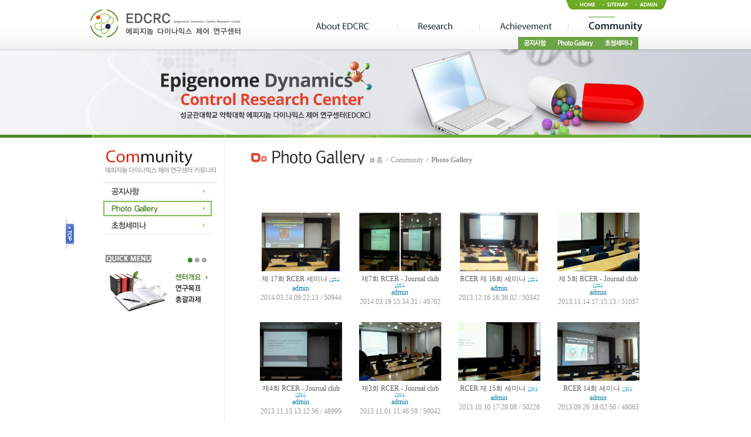

--- FILE ---
content_type: text/html; charset=euc-kr
request_url: http://edcrc.kr/bbs/board.html?page=board&start=36&mode=&field=&keyword=&code=comm03&inc=&category=&auto_reload=20230324184144
body_size: 76186
content:
<script id="max_counsel_script" src="//dmax.kr/counsel/max.counsel.js" data-buid="170"></script>
<script id="max_counsel_script" src="//dmax.kr/counsel/max.counsel.js" data-buid="170"></script>

<style>
img {border:0;}
a:link {	font-family:굴림; font-size: 9pt; color: black;	text-decoration: none;}
a:visited {font-family:굴림; font-size: 9pt; color: black; text-decoration: none;}
a:active {	font-family:굴림; font-size: 9pt; color: black; text-decoration: none;}
a:hover {	font-family:굴림; font-size: 9pt; color: #; text-decoration: none;}

a.menu:link {font-family:굴림; font-size: 9pt; color: black; text-decoration: none;}
a.menu:visited {font-family:굴림; font-size: 9pt; color: black; text-decoration: none;}
a.menu:active { font-family:굴림; font-size: 9pt; color: black; text-decoration: none;}
a.menu:hover { font-family:굴림; font-size: 9pt; color: #; text-decoration: none;}

body {font-family:"굴림"; font-size: 9pt; color: black; text-decoration: none; line-height: 150%} 
table {font-family:"굴림"; font-size: 9pt; color: black; text-decoration: none;}
tr{font-family:굴림; font-size: 9pt; color: black; text-decoration: none;}
td {font-family:"굴림"; font-size: 9pt; color: black; text-decoration: none; line-height: 150%} 
.board_title/* 게시판 리스트 상단 색상 */
{
height:34px;
border-top: 2px solid #;
font-weight:bold;color:#;
font-size:11px;font-family:돋움;
border-bottom:1px inset #ffffff;
background-image:url('/bbs/bimg/bar_bg.gif');
}

.board_title1/* 게시판 리스트 상단 색상 */
{
height:34px;
border-top: 2px solid #;
font-weight:bold;color:#;
font-size:11px;font-family:돋움;
border-bottom:1px inset #d5d5d5;
}

.board_bottom/* 보드하단 도트 색상 */
{
border-bottom:1px solid #d5d5d5;
}
.board_list_s
{
border-bottom: 1px dashed #dddddd;
}
.board_title_con/* 문의 게시판 스킨 */
{
border-bottom:1px solid #d5d5d5;
font-weight:bold;color:#;
font-size:11px;font-family:돋움;
}

.form {
font-family:돋움;
border-width:1px;
border-color:#cccccc;
background-color:#F6F6F6;
border-style:solid;
font-size:12px;
color:#575757;
margin-top:0;
margin-bottom:0;
line-height:125%;
}
</style><script id="max_counsel_script" src="//dmax.kr/counsel/max.counsel.js" data-buid="170"></script>
<html>
<head>
<meta http-equiv="Content-Type" content="text/html; charset=euc-kr">
<title>성균관대학교 약학대학 EDCRC </title>
<script language="JavaScript" src="/js/default.js"></script>
<script language="JavaScript" src="/js/flash.js"></script>
<script language="JavaScript" src="/js/jquery-1.8.3.min.js"></script>
<script language="JavaScript" src="/js/slick.js"></script>
<link rel="stylesheet" href="/js/slick.css" type="text/css">
<link rel="stylesheet" href="/inc/style.css" type="text/css">
</head><body leftmargin="0" topmargin="0" marginwidth="0" marginheight="0">

<!-- 상단 메뉴 -->
<table width="100%" cellspacing="0" cellpadding="0" border="0" style="padding-bottom:20px; background:url(/img/menu_bg.gif) repeat-x left bottom">
	<tr>
		<td align="center">
			<table width="1040" cellspacing="0" cellpadding="0" border="0">
				<tr>
					<td align="right" style="padding:0 22px 0 0;">
						<table width="157" cellspacing="0" cellpadding="0" border="0" style="background:url(/img/top_bg.gif) repeat-x left top">
							<tr>
								<td><img src="/img/top_left.gif"></td>
								<td style="padding:0 13px 0 0;"><a href="/index.html"><img src="/img/top_home.gif"></a></td>
								<td style="padding:0 13px 0 0;"><a href="/inc/sitemap.html"><img src="/img/top_sitemap.gif"></a></td>
								<td><a href="/bbs/admin/"><img src="/img/top_admin.gif"></a></td>
								<td><img src="/img/top_right.gif"></td>
							</tr>
						</table>
													<style type="text/css">
								#floater {z-index: 1; left: 0px; visibility: visible; width: 0px; position: absolute; top: 0px;}
							</style>
							<script language=JavaScript>
							<!--
							self.onError=null;
								currentX = currentY = 0;
								whichIt = null;
								lastScrollX = 0; lastScrollY = 0;
								NS = (document.layers) ? 1 : 0;
								IE = (document.all) ? 1: 0;
								function heartBeat() {
									if(IE) {
										  diffY = document.body.scrollTop;
										  diffX = 0;
										   }
									if(NS) { diffY = self.pageYOffset; diffX = self.pageXOffset; }
									if(diffY != lastScrollY) {
												percent = .1 * (diffY - lastScrollY);
												if(percent > 0) percent = Math.ceil(percent);
												else percent = Math.floor(percent);
										if(IE) document.all.floater.style.pixelTop += percent;
										if(NS) document.floater.top += percent;
												lastScrollY = lastScrollY + percent;
									}
									if(diffX != lastScrollX) {
										percent = .1 * (diffX - lastScrollX);
										if(percent > 0) percent = Math.ceil(percent);
										else percent = Math.floor(percent);
										if(IE) document.all.floater.style.pixelLeft += percent;
										if(NS) document.floater.top += percent;
										lastScrollY = lastScrollY + percent;
									}
								}
								if(NS || IE) action = window.setInterval("heartBeat()",1);

							//-->
							</script>
							<div style="position:relative; left:0px; top:0px;">
							  <div id="floater" style="position:absolute; left:-30px; top:350px; width:37px; height:55px; z-index:1">
								<table border="0" cellpadding="0" cellspacing="0">
								  <tr>
									<td align="center"><a href="#"><img src="../img/top.jpg" alt=top border="0"></a></td>
								  </tr>
								</table>
							  </div>
							</div>
												<table width="984" cellpadding="0" cellspacing="0" border="0">
							<tr>
								<td width="384"><a href="../"><img src="/img/new/logo.png" alt=""></a></td>
								<td valign="bottom">
									<ul id="lnb">
										<!-- <li> -->
										<li>
											<a href="/about/about01.html"><span>About EDCRC</span></a>
											<ul class="submenu submenu1">
												<li>
													
													<a href="/about/about01.html"><img src="/img/new/menu1_1.gif" onmouseover="this.src='/img/new/menu1_1_on.gif'" onmouseout="this.src='/img/new/menu1_1.gif'" alt="센터개요"></a>
													
												</li>
												<li><a href="/about/about02.html"><img src="/img/new/menu1_2.gif" onmouseover="this.src='/img/new/menu1_2_on.gif'" onmouseout="this.src='/img/new/menu1_2.gif'" alt="센터장 인사말"></a></li>
												<li><a href="#"><img src="/img/new/menu1_3.gif" onmouseover="this.src='/img/new/menu1_3_on.gif'" onmouseout="this.src='/img/new/menu1_3.gif'" alt="센터 연혁"></a></li>
												<li><a href="/about/about05.html"><img src="/img/new/menu1_4.gif" onmouseover="this.src='/img/new/menu1_4_on.gif'" onmouseout="this.src='/img/new/menu1_4.gif'" alt="참여교수"></a></li>
												<li><a href="/about/about03.html"><img src="/img/new/menu1_5.gif" onmouseover="this.src='/img/new/menu1_5_on.gif'" onmouseout="this.src='/img/new/menu1_5.gif'" alt="센터구성 및 조직도"></a></li>
												<li><a href="/about/about04.html"><img src="/img/new/menu1_6.gif" onmouseover="this.src='/img/new/menu1_6_on.gif'" onmouseout="this.src='/img/new/menu1_6.gif'" alt="오시는 길"></a></li>
											</ul>
										</li>
										<li>
											<a href="/research/research02.html"><span>Reserch</span></a>
											<ul class="submenu submenu2">
												<li><a href="/research/research02.html"><img src="/img/new/menu2_2.gif" onmouseover="this.src='/img/new/menu2_2_on.gif'" onmouseout="this.src='/img/new/menu2_2.gif'" alt="연구목표"></a></li>
												<li><a href="/research/research03.html"><img src="/img/new/menu2_3.gif" onmouseover="this.src='/img/new/menu2_3_on.gif'" onmouseout="this.src='/img/new/menu2_3.gif'" alt="총괄과제"></a></li>
											</ul>
										</li>
										<li>
											<a href="/bbs/board.html?code=ach02&inc=0"><span>Achievement</span></a>
											<ul class="submenu submenu3">
												<li><a href="/bbs/board.html?code=ach02&inc=0"><img src="/img/new/menu3_1.gif" onmouseover="this.src='/img/new/menu3_1_on.gif'" onmouseout="this.src='/img/new/menu3_1.gif'" alt="논문"></a></li>
												<!--<li><a href="/bbs/board.html?code=ach03&inc=0"><img src="/img/new/menu3_2.gif" onmouseover="this.src='/img/new/menu3_2_on.gif'" onmouseout="this.src='/img/new/menu3_2.gif'" alt="특허"></a></li>-->
												<li><a href="/bbs/board.html?code=ach04&inc=0"><img src="/img/new/menu3_3.gif" onmouseover="this.src='/img/new/menu3_3_on.gif'" onmouseout="this.src='/img/new/menu3_3.gif'" alt="자료실"></a></li>
											</ul>
										</li>
										<li>
											<a href="/bbs/board.html?code=comm01&inc=0"><span>Community</span></a>
											<ul class="submenu submenu4">
												<li><a href="/bbs/board.html?code=comm01&inc=0"><img src="/img/new/menu4_1.gif" onmouseover="this.src='/img/new/menu4_1_on.gif'" onmouseout="this.src='/img/new/menu4_1.gif'" alt="공지사항"></a></li>
												<li><a href="/bbs/board.html?code=comm03&inc=0"><img src="/img/new/menu4_2.gif" onmouseover="this.src='/img/new/menu4_2_on.gif'" onmouseout="this.src='/img/new/menu4_2.gif'" alt="Photo Gallery"></a></li>
												<li><a href="/bbs/board.html?code=comm04&inc=0"><img src="/img/new/menu4_3.gif" onmouseover="this.src='/img/new/menu4_3_on.gif'" onmouseout="this.src='/img/new/menu4_3.gif'" alt="초청세미나"></a></li>
											</ul>
										</li>
									</ul>
								</td>
							</tr>
						</table>
						<script>
							$("#lnb > li").hover(function(){ // mouse enter
								var myindex	= $( this ).index();								
								var child	= $( this ).find( 'ul.submenu' );								
								var ochild	= $( '#lnb' ).find( 'ul.submenu' );
								ochild.each( function(e){
									var parent_index		= $( this ).closest( 'li' ).index();
									if( parent_index != myindex ) {
										$( this ).hide();
									}else{
										$( this ).show();
									}
								});
							},function(){		// mouse leave
								var child	= $( this ).find( 'ul.submenu' );
								child.hide();
								var ochild	= $( '#lnb' ).find( 'ul.submenu' );
								var opencount	= false;
								ochild.each( function(e){
									if( $( this ).is( ':visible' ) ) opencount	= true;
								});
								if( !opencount ){
									$( '#lnb > li' ).eq( 3 ).find( 'ul.submenu' ).show();
									$( '#lnb > li' ).eq( 3 ).addClass( 'active' )									
								}
							});							
							$( '#lnb > li' ).eq( 3 ).addClass( 'active' )
							
						</script>
					</td>
				</tr>
			</table>
		</td>
	</tr>
</table>
<!-- 상단 메뉴 끝-->

<!-- 비주얼 시작 -->
<table width="100%" cellspacing="0" cellpadding="0" border="0">
	 <tr>
		<td style="background:url(../img/sub_bg1.gif) repeat-x left top">&nbsp;</td>
		<td width="1040" align="center"><img src="../img/new/sub_img4.jpg" alt=""></td>
		<td style="background:url(../img/sub_bg2.gif) repeat-x left top">&nbsp;</td>
	</tr>
</table><!-- 비주얼 끝 -->


<!-- body 시작 -->
<table width="1000" cellspacing="0" cellpadding="0" border="0" align="center">
	<tr>
		<td width="206" valign="top" style="padding:0 0 0 36px" ><style>
  a.rollover img { border-width:0px; display:block; }
  a.rollover img.rollover { display:none; }
  a.rollover:hover { position:relative; }
  a.rollover:hover img { display : none;}
  a.rollover:hover img.rollover { display:block; }
</style>

<table width="185" cellspacing="0" cellpadding="0" border="0">
  <tr>
    <td style="padding:20px 0 15px 0;"><img src="../img/new/left_tit04.gif"></td>
  </tr>
  <tr>
    <td height="2" bgcolor="#e7e7e7"></td>
  </tr>
  <tr>
    <td><a href="/bbs/board.html?code=comm01&inc=0" onfocus=blur() class="rollover"><img src="../img/left_on_12.gif" border="0" class="rollover"><img src="../img/left_12.gif" border="0"></a></td>
	  </tr>
  <tr>
    <td><img src="../img/left_on_14.gif"></td>
	  </tr>
  <tr>
    <td><a href="/bbs/board.html?code=comm04&inc=0" onfocus=blur() class="rollover"><img class="rollover" src="../img/left_on_15.gif" border="0"><img src="../img/left_15.gif" border="0"></a></td>
	  </tr>

  <tr><td style="padding:35px 0 0 4px;">		<table cellpadding="0" cellspacing="0" border="0">
			<tr>
				<td><img src="../img/new/quick_tit.gif" alt=""></td>
			</tr>
			<tr>
				<td>
					<div class="quick_ban" style="width:174px; height:100px; position:relative;">
						<a href="../about/about01.html"><img src="../img/new/quick1.jpg" alt=""></a>
						<a href="../research/research02.html"><img src="../img/new/quick2.jpg" alt=""></a>
						<a href="../research/research03.html"><img src="../img/new/quick3.jpg" alt=""></a>
					</div>
					<script type="text/javascript">
					<!--
						$('.quick_ban').slick({
							dots: true,
							infinite: true,
							speed:300, 
							autoplay: true, 
							autoplaySpeed:1500,
							arrows: false,
							fade: true,
							cssEase: 'linear'
						});
					//-->
					</script>
				</td>
			</tr>
		</table></td></tr>
</table>
<table height="100"><tr><td></td></tr></table></td>
		<td width="1" bgcolor="#eaeaea"></td>
		<td style="padding:20px 0 0 45px;" valign="top">
		<table width="100%" cellspacing="0" cellpadding="0" border="0" align="center">
			<tr>
				<td><img src="../img/sub_tit14.gif">&nbsp;&nbsp; <span style="position:relative; top:-4px">
				<font color="#939393"><img src="../img/home_icon.gif"> 홈 > Community > <b>Photo Gallery</b></font></span></td>
			</tr>
			<tr>
				<td height="53"></td>
			</tr>
			<tr>
				<td style="padding:0 20px 0 0;"><center><table border="0" width="100%" cellpadding="0" cellspacing="0">
		<tr>
		<td background=./skin/DMAX_editor_2gallery/img/blank.gif><img src=./skin/DMAX_editor_2gallery/img/blank.gif border=0></td>
	</tr>
		<tr>
		<td>&nbsp;</td>
	</tr>
	<tr>
		<td align=center>
			<table border=0 width=100% cellpadding=0 cellspacing=0>
				<tr>
									<td width=20% align=center valign=top>
						<table border=0 width=150 cellpadding=0 cellspacing=0 onMouseOver=this.style.backgroundColor='#FAFAFA' onMouseOut=this.style.backgroundColor=''>
							<tr>
								<td background="./skin/DMAX_editor_2gallery/img/blank.gif"><img src="./skin/DMAX_editor_2gallery/img/blank.gif" border=0></td>
							</tr>
							<tr>
								<td height=100 align=center>
									<table border=0 cellpadding=1 cellspacing=0>
									<tr><td>
									<a href=/bbs/board.html?code=comm03&inc=&start=36&page=view&num=36&mode=&field=&keyword=&category=&auto_reload=20260129221102 OnFocus='this.blur();'><img src='./uploadfile/comm03/1395620533_0.jpg' width=133.48164627364 height=100 border=0></a></td></tr></table>
								<!--<img src='./uploadfile/comm03/1395620533_0.jpg' width=133.48164627364 height=100 border=1 bordercolor=black OnClick="javascript:window.open('./skin/DMAX_editor_2gallery/image_view.html?code=comm03&num=36','imagebox','location=no,directories=no,resizable=no,status=no,toolbar=no,scrollbars=no,width=1200,height=899,top=0,left=0')" style='cursor:hand;'>--></td>
							</tr>
							<!--<tr>
								<td align=center><i><font face='arial' style='font:8pt;'><b>SIZE : <font color=darkred>1200</font>X<font color=darkred>899</font>pixel</b></font></i><br><i><font face='arial' style='font:8pt;'><b>FILESIZE : <font color=darkred>118,957</font>byte</b></font></i><br><i><font face='arial' style='font:8pt;'><b>DOWNLOADS : <font color=darkred>290</font></b></font></i><br><i><font face='arial' style='font:8pt;'><b>VIEW : <font color=darkred>50944</font></b></font></i></td>
							</tr>
							<tr>
								<td background=./skin/DMAX_editor_2gallery/img/line_dot.gif><img src=./skin/DMAX_editor_2gallery/img/line_dot.gif border=0></td>
							</tr>-->
							<tr>
								<td background=./skin/DMAX_editor_2gallery/img/blank.gif><img src=./skin/DMAX_editor_2gallery/img/blank.gif border=0></td>
							</tr>
							<tr>
								<td height=18 align=center><a href=/bbs/board.html?code=comm03&inc=&start=36&page=view&num=36&mode=&field=&keyword=&category=&auto_reload=20260129221102 OnFocus='this.blur();'>제 17회 RCER 세미나</a> <img src='./admin/icon/hot/hot_025.gif' align=absmiddle border='0'></a>
									<br>
								
									<font color='#077AA4'><font color='#077AA4'>admin</font></font><br>
								
									<font color='#999999' face='tahoma' style='font:8pt;letter-spacing:0pt;'>2014.03.24 09:22:13 / 50944</font>
								</td>
							</tr>
							<tr>
								<td background=./skin/DMAX_editor_2gallery/img/blank.gif><img src=./skin/DMAX_editor_2gallery/img/blank.gif border=0></td>
							</tr>
							<!--<tr>
								<td align=center >
									<table border=0 width=100% cellpadding=0 cellspacing=0>
										<tr>
											<td align=right background=./skin/DMAX_editor_2gallery/img/title_bg.gif><a href=/bbs/board.html?code=comm03&inc=&start=36&page=pass&num=36&mode=modify&s_mode=&field=&keyword=&category=&auto_reload=20260129221102 OnFocus='this.blur();'><img src=./skin/DMAX_editor_2gallery/img/button_box.gif border=0><img src=./skin/DMAX_editor_2gallery/img/modifying.gif border=0 alt='글수정하기'></a><img src=./skin/DMAX_editor_2gallery/img/title_bg.gif border=0><img src=./skin/DMAX_editor_2gallery/img/title_bg.gif border=0><img src=./skin/DMAX_editor_2gallery/img/title_bg.gif border=0><img src=./skin/DMAX_editor_2gallery/img/title_bg.gif border=0><img src=./skin/DMAX_editor_2gallery/img/title_bg.gif border=0><img src=./skin/DMAX_editor_2gallery/img/title_bg.gif border=0><img src=./skin/DMAX_editor_2gallery/img/title_bg.gif border=0><img src=./skin/DMAX_editor_2gallery/img/title_bg.gif border=0><a href=/bbs/board.html?code=comm03&inc=&start=36&page=pass&num=36&mode=delete&s_mode=&field=&keyword=&category=&auto_reload=20260129221102 OnFocus='this.blur();'><img src=./skin/DMAX_editor_2gallery/img/button_box.gif border=0><img src=./skin/DMAX_editor_2gallery/img/deleting.gif border=0 alt='글지우기'></a><img src=./skin/DMAX_editor_2gallery/img/title_bg.gif border=0><img src=./skin/DMAX_editor_2gallery/img/title_bg.gif border=0><img src=./skin/DMAX_editor_2gallery/img/title_bg.gif border=0><img src=./skin/DMAX_editor_2gallery/img/title_bg.gif border=0><img src=./skin/DMAX_editor_2gallery/img/title_bg.gif border=0><img src=./skin/DMAX_editor_2gallery/img/title_bg.gif border=0><img src=./skin/DMAX_editor_2gallery/img/title_bg.gif border=0><img src=./skin/DMAX_editor_2gallery/img/title_bg.gif border=0></td>
										</tr>
									</table>
								</td>
							</tr>-->
						</table>
					</td>
										<td width=20% align=center valign=top>
						<table border=0 width=150 cellpadding=0 cellspacing=0 onMouseOver=this.style.backgroundColor='#FAFAFA' onMouseOut=this.style.backgroundColor=''>
							<tr>
								<td background="./skin/DMAX_editor_2gallery/img/blank.gif"><img src="./skin/DMAX_editor_2gallery/img/blank.gif" border=0></td>
							</tr>
							<tr>
								<td height=100 align=center>
									<table border=0 cellpadding=1 cellspacing=0>
									<tr><td>
									<a href=/bbs/board.html?code=comm03&inc=&start=36&page=view&num=35&mode=&field=&keyword=&category=&auto_reload=20260129221102 OnFocus='this.blur();'><img src='./uploadfile/comm03/1395210871_0.jpg' width=140 height=100 border=0></a></td></tr></table>
								<!--<img src='./uploadfile/comm03/1395210871_0.jpg' width=140 height=100 border=1 bordercolor=black OnClick="javascript:window.open('./skin/DMAX_editor_2gallery/image_view.html?code=comm03&num=35','imagebox','location=no,directories=no,resizable=no,status=no,toolbar=no,scrollbars=no,width=923,height=457,top=0,left=0')" style='cursor:hand;'>--></td>
							</tr>
							<!--<tr>
								<td align=center><i><font face='arial' style='font:8pt;'><b>SIZE : <font color=darkred>923</font>X<font color=darkred>457</font>pixel</b></font></i><br><i><font face='arial' style='font:8pt;'><b>FILESIZE : <font color=darkred>1,266,858</font>byte</b></font></i><br><i><font face='arial' style='font:8pt;'><b>DOWNLOADS : <font color=darkred>207</font></b></font></i><br><i><font face='arial' style='font:8pt;'><b>VIEW : <font color=darkred>49762</font></b></font></i></td>
							</tr>
							<tr>
								<td background=./skin/DMAX_editor_2gallery/img/line_dot.gif><img src=./skin/DMAX_editor_2gallery/img/line_dot.gif border=0></td>
							</tr>-->
							<tr>
								<td background=./skin/DMAX_editor_2gallery/img/blank.gif><img src=./skin/DMAX_editor_2gallery/img/blank.gif border=0></td>
							</tr>
							<tr>
								<td height=18 align=center><a href=/bbs/board.html?code=comm03&inc=&start=36&page=view&num=35&mode=&field=&keyword=&category=&auto_reload=20260129221102 OnFocus='this.blur();'>제7회 RCER - Journal club</a> <img src='./admin/icon/hot/hot_025.gif' align=absmiddle border='0'></a>
									<br>
								
									<font color='#077AA4'><font color='#077AA4'>admin</font></font><br>
								
									<font color='#999999' face='tahoma' style='font:8pt;letter-spacing:0pt;'>2014.03.19 15:34:31 / 49762</font>
								</td>
							</tr>
							<tr>
								<td background=./skin/DMAX_editor_2gallery/img/blank.gif><img src=./skin/DMAX_editor_2gallery/img/blank.gif border=0></td>
							</tr>
							<!--<tr>
								<td align=center >
									<table border=0 width=100% cellpadding=0 cellspacing=0>
										<tr>
											<td align=right background=./skin/DMAX_editor_2gallery/img/title_bg.gif><a href=/bbs/board.html?code=comm03&inc=&start=36&page=pass&num=35&mode=modify&s_mode=&field=&keyword=&category=&auto_reload=20260129221102 OnFocus='this.blur();'><img src=./skin/DMAX_editor_2gallery/img/button_box.gif border=0><img src=./skin/DMAX_editor_2gallery/img/modifying.gif border=0 alt='글수정하기'></a><img src=./skin/DMAX_editor_2gallery/img/title_bg.gif border=0><img src=./skin/DMAX_editor_2gallery/img/title_bg.gif border=0><img src=./skin/DMAX_editor_2gallery/img/title_bg.gif border=0><img src=./skin/DMAX_editor_2gallery/img/title_bg.gif border=0><img src=./skin/DMAX_editor_2gallery/img/title_bg.gif border=0><img src=./skin/DMAX_editor_2gallery/img/title_bg.gif border=0><img src=./skin/DMAX_editor_2gallery/img/title_bg.gif border=0><img src=./skin/DMAX_editor_2gallery/img/title_bg.gif border=0><a href=/bbs/board.html?code=comm03&inc=&start=36&page=pass&num=35&mode=delete&s_mode=&field=&keyword=&category=&auto_reload=20260129221102 OnFocus='this.blur();'><img src=./skin/DMAX_editor_2gallery/img/button_box.gif border=0><img src=./skin/DMAX_editor_2gallery/img/deleting.gif border=0 alt='글지우기'></a><img src=./skin/DMAX_editor_2gallery/img/title_bg.gif border=0><img src=./skin/DMAX_editor_2gallery/img/title_bg.gif border=0><img src=./skin/DMAX_editor_2gallery/img/title_bg.gif border=0><img src=./skin/DMAX_editor_2gallery/img/title_bg.gif border=0><img src=./skin/DMAX_editor_2gallery/img/title_bg.gif border=0><img src=./skin/DMAX_editor_2gallery/img/title_bg.gif border=0><img src=./skin/DMAX_editor_2gallery/img/title_bg.gif border=0><img src=./skin/DMAX_editor_2gallery/img/title_bg.gif border=0></td>
										</tr>
									</table>
								</td>
							</tr>-->
						</table>
					</td>
										<td width=20% align=center valign=top>
						<table border=0 width=150 cellpadding=0 cellspacing=0 onMouseOver=this.style.backgroundColor='#FAFAFA' onMouseOut=this.style.backgroundColor=''>
							<tr>
								<td background="./skin/DMAX_editor_2gallery/img/blank.gif"><img src="./skin/DMAX_editor_2gallery/img/blank.gif" border=0></td>
							</tr>
							<tr>
								<td height=100 align=center>
									<table border=0 cellpadding=1 cellspacing=0>
									<tr><td>
									<a href=/bbs/board.html?code=comm03&inc=&start=36&page=view&num=34&mode=&field=&keyword=&category=&auto_reload=20260129221102 OnFocus='this.blur();'><img src='./uploadfile/comm03/1387179377_0.jpg' width=133.33333333333 height=100 border=0></a></td></tr></table>
								<!--<img src='./uploadfile/comm03/1387179377_0.jpg' width=133.33333333333 height=100 border=1 bordercolor=black OnClick="javascript:window.open('./skin/DMAX_editor_2gallery/image_view.html?code=comm03&num=34','imagebox','location=no,directories=no,resizable=no,status=no,toolbar=no,scrollbars=no,width=320,height=240,top=0,left=0')" style='cursor:hand;'>--></td>
							</tr>
							<!--<tr>
								<td align=center><i><font face='arial' style='font:8pt;'><b>SIZE : <font color=darkred>320</font>X<font color=darkred>240</font>pixel</b></font></i><br><i><font face='arial' style='font:8pt;'><b>FILESIZE : <font color=darkred>16,967</font>byte</b></font></i><br><i><font face='arial' style='font:8pt;'><b>DOWNLOADS : <font color=darkred>273</font></b></font></i><br><i><font face='arial' style='font:8pt;'><b>VIEW : <font color=darkred>50342</font></b></font></i></td>
							</tr>
							<tr>
								<td background=./skin/DMAX_editor_2gallery/img/line_dot.gif><img src=./skin/DMAX_editor_2gallery/img/line_dot.gif border=0></td>
							</tr>-->
							<tr>
								<td background=./skin/DMAX_editor_2gallery/img/blank.gif><img src=./skin/DMAX_editor_2gallery/img/blank.gif border=0></td>
							</tr>
							<tr>
								<td height=18 align=center><a href=/bbs/board.html?code=comm03&inc=&start=36&page=view&num=34&mode=&field=&keyword=&category=&auto_reload=20260129221102 OnFocus='this.blur();'>RCER 제 16회 세미나</a> <img src='./admin/icon/hot/hot_025.gif' align=absmiddle border='0'></a>
									<br>
								
									<font color='#077AA4'><font color='#077AA4'>admin</font></font><br>
								
									<font color='#999999' face='tahoma' style='font:8pt;letter-spacing:0pt;'>2013.12.16 16:36:02 / 50342</font>
								</td>
							</tr>
							<tr>
								<td background=./skin/DMAX_editor_2gallery/img/blank.gif><img src=./skin/DMAX_editor_2gallery/img/blank.gif border=0></td>
							</tr>
							<!--<tr>
								<td align=center >
									<table border=0 width=100% cellpadding=0 cellspacing=0>
										<tr>
											<td align=right background=./skin/DMAX_editor_2gallery/img/title_bg.gif><a href=/bbs/board.html?code=comm03&inc=&start=36&page=pass&num=34&mode=modify&s_mode=&field=&keyword=&category=&auto_reload=20260129221102 OnFocus='this.blur();'><img src=./skin/DMAX_editor_2gallery/img/button_box.gif border=0><img src=./skin/DMAX_editor_2gallery/img/modifying.gif border=0 alt='글수정하기'></a><img src=./skin/DMAX_editor_2gallery/img/title_bg.gif border=0><img src=./skin/DMAX_editor_2gallery/img/title_bg.gif border=0><img src=./skin/DMAX_editor_2gallery/img/title_bg.gif border=0><img src=./skin/DMAX_editor_2gallery/img/title_bg.gif border=0><img src=./skin/DMAX_editor_2gallery/img/title_bg.gif border=0><img src=./skin/DMAX_editor_2gallery/img/title_bg.gif border=0><img src=./skin/DMAX_editor_2gallery/img/title_bg.gif border=0><img src=./skin/DMAX_editor_2gallery/img/title_bg.gif border=0><a href=/bbs/board.html?code=comm03&inc=&start=36&page=pass&num=34&mode=delete&s_mode=&field=&keyword=&category=&auto_reload=20260129221102 OnFocus='this.blur();'><img src=./skin/DMAX_editor_2gallery/img/button_box.gif border=0><img src=./skin/DMAX_editor_2gallery/img/deleting.gif border=0 alt='글지우기'></a><img src=./skin/DMAX_editor_2gallery/img/title_bg.gif border=0><img src=./skin/DMAX_editor_2gallery/img/title_bg.gif border=0><img src=./skin/DMAX_editor_2gallery/img/title_bg.gif border=0><img src=./skin/DMAX_editor_2gallery/img/title_bg.gif border=0><img src=./skin/DMAX_editor_2gallery/img/title_bg.gif border=0><img src=./skin/DMAX_editor_2gallery/img/title_bg.gif border=0><img src=./skin/DMAX_editor_2gallery/img/title_bg.gif border=0><img src=./skin/DMAX_editor_2gallery/img/title_bg.gif border=0></td>
										</tr>
									</table>
								</td>
							</tr>-->
						</table>
					</td>
										<td width=20% align=center valign=top>
						<table border=0 width=150 cellpadding=0 cellspacing=0 onMouseOver=this.style.backgroundColor='#FAFAFA' onMouseOut=this.style.backgroundColor=''>
							<tr>
								<td background="./skin/DMAX_editor_2gallery/img/blank.gif"><img src="./skin/DMAX_editor_2gallery/img/blank.gif" border=0></td>
							</tr>
							<tr>
								<td height=100 align=center>
									<table border=0 cellpadding=1 cellspacing=0>
									<tr><td>
									<a href=/bbs/board.html?code=comm03&inc=&start=36&page=view&num=33&mode=&field=&keyword=&category=&auto_reload=20260129221102 OnFocus='this.blur();'><img src='./uploadfile/comm03/1384416962_0.jpg' width=140 height=100 border=0></a></td></tr></table>
								<!--<img src='./uploadfile/comm03/1384416962_0.jpg' width=140 height=100 border=1 bordercolor=black OnClick="javascript:window.open('./skin/DMAX_editor_2gallery/image_view.html?code=comm03&num=33','imagebox','location=no,directories=no,resizable=no,status=no,toolbar=no,scrollbars=no,width=1279,height=720,top=0,left=0')" style='cursor:hand;'>--></td>
							</tr>
							<!--<tr>
								<td align=center><i><font face='arial' style='font:8pt;'><b>SIZE : <font color=darkred>1279</font>X<font color=darkred>720</font>pixel</b></font></i><br><i><font face='arial' style='font:8pt;'><b>FILESIZE : <font color=darkred>557,043</font>byte</b></font></i><br><i><font face='arial' style='font:8pt;'><b>DOWNLOADS : <font color=darkred>271</font></b></font></i><br><i><font face='arial' style='font:8pt;'><b>VIEW : <font color=darkred>51057</font></b></font></i></td>
							</tr>
							<tr>
								<td background=./skin/DMAX_editor_2gallery/img/line_dot.gif><img src=./skin/DMAX_editor_2gallery/img/line_dot.gif border=0></td>
							</tr>-->
							<tr>
								<td background=./skin/DMAX_editor_2gallery/img/blank.gif><img src=./skin/DMAX_editor_2gallery/img/blank.gif border=0></td>
							</tr>
							<tr>
								<td height=18 align=center><a href=/bbs/board.html?code=comm03&inc=&start=36&page=view&num=33&mode=&field=&keyword=&category=&auto_reload=20260129221102 OnFocus='this.blur();'>제 5회 RCER - Journal club</a> <img src='./admin/icon/hot/hot_025.gif' align=absmiddle border='0'></a>
									<br>
								
									<font color='#077AA4'><font color='#077AA4'>admin</font></font><br>
								
									<font color='#999999' face='tahoma' style='font:8pt;letter-spacing:0pt;'>2013.11.14 17:15:13 / 51057</font>
								</td>
							</tr>
							<tr>
								<td background=./skin/DMAX_editor_2gallery/img/blank.gif><img src=./skin/DMAX_editor_2gallery/img/blank.gif border=0></td>
							</tr>
							<!--<tr>
								<td align=center >
									<table border=0 width=100% cellpadding=0 cellspacing=0>
										<tr>
											<td align=right background=./skin/DMAX_editor_2gallery/img/title_bg.gif><a href=/bbs/board.html?code=comm03&inc=&start=36&page=pass&num=33&mode=modify&s_mode=&field=&keyword=&category=&auto_reload=20260129221102 OnFocus='this.blur();'><img src=./skin/DMAX_editor_2gallery/img/button_box.gif border=0><img src=./skin/DMAX_editor_2gallery/img/modifying.gif border=0 alt='글수정하기'></a><img src=./skin/DMAX_editor_2gallery/img/title_bg.gif border=0><img src=./skin/DMAX_editor_2gallery/img/title_bg.gif border=0><img src=./skin/DMAX_editor_2gallery/img/title_bg.gif border=0><img src=./skin/DMAX_editor_2gallery/img/title_bg.gif border=0><img src=./skin/DMAX_editor_2gallery/img/title_bg.gif border=0><img src=./skin/DMAX_editor_2gallery/img/title_bg.gif border=0><img src=./skin/DMAX_editor_2gallery/img/title_bg.gif border=0><img src=./skin/DMAX_editor_2gallery/img/title_bg.gif border=0><a href=/bbs/board.html?code=comm03&inc=&start=36&page=pass&num=33&mode=delete&s_mode=&field=&keyword=&category=&auto_reload=20260129221102 OnFocus='this.blur();'><img src=./skin/DMAX_editor_2gallery/img/button_box.gif border=0><img src=./skin/DMAX_editor_2gallery/img/deleting.gif border=0 alt='글지우기'></a><img src=./skin/DMAX_editor_2gallery/img/title_bg.gif border=0><img src=./skin/DMAX_editor_2gallery/img/title_bg.gif border=0><img src=./skin/DMAX_editor_2gallery/img/title_bg.gif border=0><img src=./skin/DMAX_editor_2gallery/img/title_bg.gif border=0><img src=./skin/DMAX_editor_2gallery/img/title_bg.gif border=0><img src=./skin/DMAX_editor_2gallery/img/title_bg.gif border=0><img src=./skin/DMAX_editor_2gallery/img/title_bg.gif border=0><img src=./skin/DMAX_editor_2gallery/img/title_bg.gif border=0></td>
										</tr>
									</table>
								</td>
							</tr>-->
						</table>
					</td>
					</tr><tr><td height=18>&nbsp;</td></tr>					<td width=20% align=center valign=top>
						<table border=0 width=150 cellpadding=0 cellspacing=0 onMouseOver=this.style.backgroundColor='#FAFAFA' onMouseOut=this.style.backgroundColor=''>
							<tr>
								<td background="./skin/DMAX_editor_2gallery/img/blank.gif"><img src="./skin/DMAX_editor_2gallery/img/blank.gif" border=0></td>
							</tr>
							<tr>
								<td height=100 align=center>
									<table border=0 cellpadding=1 cellspacing=0>
									<tr><td>
									<a href=/bbs/board.html?code=comm03&inc=&start=36&page=view&num=32&mode=&field=&keyword=&category=&auto_reload=20260129221102 OnFocus='this.blur();'><img src='./uploadfile/comm03/1384315976_0.JPG' width=140 height=100 border=0></a></td></tr></table>
								<!--<img src='./uploadfile/comm03/1384315976_0.JPG' width=140 height=100 border=1 bordercolor=black OnClick="javascript:window.open('./skin/DMAX_editor_2gallery/image_view.html?code=comm03&num=32','imagebox','location=no,directories=no,resizable=no,status=no,toolbar=no,scrollbars=no,width=1728,height=1152,top=0,left=0')" style='cursor:hand;'>--></td>
							</tr>
							<!--<tr>
								<td align=center><i><font face='arial' style='font:8pt;'><b>SIZE : <font color=darkred>1728</font>X<font color=darkred>1152</font>pixel</b></font></i><br><i><font face='arial' style='font:8pt;'><b>FILESIZE : <font color=darkred>441,860</font>byte</b></font></i><br><i><font face='arial' style='font:8pt;'><b>DOWNLOADS : <font color=darkred>291</font></b></font></i><br><i><font face='arial' style='font:8pt;'><b>VIEW : <font color=darkred>48999</font></b></font></i></td>
							</tr>
							<tr>
								<td background=./skin/DMAX_editor_2gallery/img/line_dot.gif><img src=./skin/DMAX_editor_2gallery/img/line_dot.gif border=0></td>
							</tr>-->
							<tr>
								<td background=./skin/DMAX_editor_2gallery/img/blank.gif><img src=./skin/DMAX_editor_2gallery/img/blank.gif border=0></td>
							</tr>
							<tr>
								<td height=18 align=center><a href=/bbs/board.html?code=comm03&inc=&start=36&page=view&num=32&mode=&field=&keyword=&category=&auto_reload=20260129221102 OnFocus='this.blur();'>제4회 RCER - Journal club</a> <img src='./admin/icon/hot/hot_025.gif' align=absmiddle border='0'></a>
									<br>
								
									<font color='#077AA4'><font color='#077AA4'>admin</font></font><br>
								
									<font color='#999999' face='tahoma' style='font:8pt;letter-spacing:0pt;'>2013.11.13 13:12:56 / 48999</font>
								</td>
							</tr>
							<tr>
								<td background=./skin/DMAX_editor_2gallery/img/blank.gif><img src=./skin/DMAX_editor_2gallery/img/blank.gif border=0></td>
							</tr>
							<!--<tr>
								<td align=center >
									<table border=0 width=100% cellpadding=0 cellspacing=0>
										<tr>
											<td align=right background=./skin/DMAX_editor_2gallery/img/title_bg.gif><a href=/bbs/board.html?code=comm03&inc=&start=36&page=pass&num=32&mode=modify&s_mode=&field=&keyword=&category=&auto_reload=20260129221102 OnFocus='this.blur();'><img src=./skin/DMAX_editor_2gallery/img/button_box.gif border=0><img src=./skin/DMAX_editor_2gallery/img/modifying.gif border=0 alt='글수정하기'></a><img src=./skin/DMAX_editor_2gallery/img/title_bg.gif border=0><img src=./skin/DMAX_editor_2gallery/img/title_bg.gif border=0><img src=./skin/DMAX_editor_2gallery/img/title_bg.gif border=0><img src=./skin/DMAX_editor_2gallery/img/title_bg.gif border=0><img src=./skin/DMAX_editor_2gallery/img/title_bg.gif border=0><img src=./skin/DMAX_editor_2gallery/img/title_bg.gif border=0><img src=./skin/DMAX_editor_2gallery/img/title_bg.gif border=0><img src=./skin/DMAX_editor_2gallery/img/title_bg.gif border=0><a href=/bbs/board.html?code=comm03&inc=&start=36&page=pass&num=32&mode=delete&s_mode=&field=&keyword=&category=&auto_reload=20260129221102 OnFocus='this.blur();'><img src=./skin/DMAX_editor_2gallery/img/button_box.gif border=0><img src=./skin/DMAX_editor_2gallery/img/deleting.gif border=0 alt='글지우기'></a><img src=./skin/DMAX_editor_2gallery/img/title_bg.gif border=0><img src=./skin/DMAX_editor_2gallery/img/title_bg.gif border=0><img src=./skin/DMAX_editor_2gallery/img/title_bg.gif border=0><img src=./skin/DMAX_editor_2gallery/img/title_bg.gif border=0><img src=./skin/DMAX_editor_2gallery/img/title_bg.gif border=0><img src=./skin/DMAX_editor_2gallery/img/title_bg.gif border=0><img src=./skin/DMAX_editor_2gallery/img/title_bg.gif border=0><img src=./skin/DMAX_editor_2gallery/img/title_bg.gif border=0></td>
										</tr>
									</table>
								</td>
							</tr>-->
						</table>
					</td>
										<td width=20% align=center valign=top>
						<table border=0 width=150 cellpadding=0 cellspacing=0 onMouseOver=this.style.backgroundColor='#FAFAFA' onMouseOut=this.style.backgroundColor=''>
							<tr>
								<td background="./skin/DMAX_editor_2gallery/img/blank.gif"><img src="./skin/DMAX_editor_2gallery/img/blank.gif" border=0></td>
							</tr>
							<tr>
								<td height=100 align=center>
									<table border=0 cellpadding=1 cellspacing=0>
									<tr><td>
									<a href=/bbs/board.html?code=comm03&inc=&start=36&page=view&num=31&mode=&field=&keyword=&category=&auto_reload=20260129221102 OnFocus='this.blur();'><img src='./uploadfile/comm03/1383274018_0.jpg' width=140 height=100 border=0></a></td></tr></table>
								<!--<img src='./uploadfile/comm03/1383274018_0.jpg' width=140 height=100 border=1 bordercolor=black OnClick="javascript:window.open('./skin/DMAX_editor_2gallery/image_view.html?code=comm03&num=31','imagebox','location=no,directories=no,resizable=no,status=no,toolbar=no,scrollbars=no,width=1280,height=720,top=0,left=0')" style='cursor:hand;'>--></td>
							</tr>
							<!--<tr>
								<td align=center><i><font face='arial' style='font:8pt;'><b>SIZE : <font color=darkred>1280</font>X<font color=darkred>720</font>pixel</b></font></i><br><i><font face='arial' style='font:8pt;'><b>FILESIZE : <font color=darkred>652,047</font>byte</b></font></i><br><i><font face='arial' style='font:8pt;'><b>DOWNLOADS : <font color=darkred>241</font></b></font></i><br><i><font face='arial' style='font:8pt;'><b>VIEW : <font color=darkred>50042</font></b></font></i></td>
							</tr>
							<tr>
								<td background=./skin/DMAX_editor_2gallery/img/line_dot.gif><img src=./skin/DMAX_editor_2gallery/img/line_dot.gif border=0></td>
							</tr>-->
							<tr>
								<td background=./skin/DMAX_editor_2gallery/img/blank.gif><img src=./skin/DMAX_editor_2gallery/img/blank.gif border=0></td>
							</tr>
							<tr>
								<td height=18 align=center><a href=/bbs/board.html?code=comm03&inc=&start=36&page=view&num=31&mode=&field=&keyword=&category=&auto_reload=20260129221102 OnFocus='this.blur();'>제3회 RCER - Journal club</a> <img src='./admin/icon/hot/hot_025.gif' align=absmiddle border='0'></a>
									<br>
								
									<font color='#077AA4'><font color='#077AA4'>admin</font></font><br>
								
									<font color='#999999' face='tahoma' style='font:8pt;letter-spacing:0pt;'>2013.11.01 11:46:59 / 50042</font>
								</td>
							</tr>
							<tr>
								<td background=./skin/DMAX_editor_2gallery/img/blank.gif><img src=./skin/DMAX_editor_2gallery/img/blank.gif border=0></td>
							</tr>
							<!--<tr>
								<td align=center >
									<table border=0 width=100% cellpadding=0 cellspacing=0>
										<tr>
											<td align=right background=./skin/DMAX_editor_2gallery/img/title_bg.gif><a href=/bbs/board.html?code=comm03&inc=&start=36&page=pass&num=31&mode=modify&s_mode=&field=&keyword=&category=&auto_reload=20260129221102 OnFocus='this.blur();'><img src=./skin/DMAX_editor_2gallery/img/button_box.gif border=0><img src=./skin/DMAX_editor_2gallery/img/modifying.gif border=0 alt='글수정하기'></a><img src=./skin/DMAX_editor_2gallery/img/title_bg.gif border=0><img src=./skin/DMAX_editor_2gallery/img/title_bg.gif border=0><img src=./skin/DMAX_editor_2gallery/img/title_bg.gif border=0><img src=./skin/DMAX_editor_2gallery/img/title_bg.gif border=0><img src=./skin/DMAX_editor_2gallery/img/title_bg.gif border=0><img src=./skin/DMAX_editor_2gallery/img/title_bg.gif border=0><img src=./skin/DMAX_editor_2gallery/img/title_bg.gif border=0><img src=./skin/DMAX_editor_2gallery/img/title_bg.gif border=0><a href=/bbs/board.html?code=comm03&inc=&start=36&page=pass&num=31&mode=delete&s_mode=&field=&keyword=&category=&auto_reload=20260129221102 OnFocus='this.blur();'><img src=./skin/DMAX_editor_2gallery/img/button_box.gif border=0><img src=./skin/DMAX_editor_2gallery/img/deleting.gif border=0 alt='글지우기'></a><img src=./skin/DMAX_editor_2gallery/img/title_bg.gif border=0><img src=./skin/DMAX_editor_2gallery/img/title_bg.gif border=0><img src=./skin/DMAX_editor_2gallery/img/title_bg.gif border=0><img src=./skin/DMAX_editor_2gallery/img/title_bg.gif border=0><img src=./skin/DMAX_editor_2gallery/img/title_bg.gif border=0><img src=./skin/DMAX_editor_2gallery/img/title_bg.gif border=0><img src=./skin/DMAX_editor_2gallery/img/title_bg.gif border=0><img src=./skin/DMAX_editor_2gallery/img/title_bg.gif border=0></td>
										</tr>
									</table>
								</td>
							</tr>-->
						</table>
					</td>
										<td width=20% align=center valign=top>
						<table border=0 width=150 cellpadding=0 cellspacing=0 onMouseOver=this.style.backgroundColor='#FAFAFA' onMouseOut=this.style.backgroundColor=''>
							<tr>
								<td background="./skin/DMAX_editor_2gallery/img/blank.gif"><img src="./skin/DMAX_editor_2gallery/img/blank.gif" border=0></td>
							</tr>
							<tr>
								<td height=100 align=center>
									<table border=0 cellpadding=1 cellspacing=0>
									<tr><td>
									<a href=/bbs/board.html?code=comm03&inc=&start=36&page=view&num=30&mode=&field=&keyword=&category=&auto_reload=20260129221102 OnFocus='this.blur();'><img src='./uploadfile/comm03/1381393688_0.jpg' width=140 height=100 border=0></a></td></tr></table>
								<!--<img src='./uploadfile/comm03/1381393688_0.jpg' width=140 height=100 border=1 bordercolor=black OnClick="javascript:window.open('./skin/DMAX_editor_2gallery/image_view.html?code=comm03&num=30','imagebox','location=no,directories=no,resizable=no,status=no,toolbar=no,scrollbars=no,width=1279,height=719,top=0,left=0')" style='cursor:hand;'>--></td>
							</tr>
							<!--<tr>
								<td align=center><i><font face='arial' style='font:8pt;'><b>SIZE : <font color=darkred>1279</font>X<font color=darkred>719</font>pixel</b></font></i><br><i><font face='arial' style='font:8pt;'><b>FILESIZE : <font color=darkred>391,550</font>byte</b></font></i><br><i><font face='arial' style='font:8pt;'><b>DOWNLOADS : <font color=darkred>244</font></b></font></i><br><i><font face='arial' style='font:8pt;'><b>VIEW : <font color=darkred>50226</font></b></font></i></td>
							</tr>
							<tr>
								<td background=./skin/DMAX_editor_2gallery/img/line_dot.gif><img src=./skin/DMAX_editor_2gallery/img/line_dot.gif border=0></td>
							</tr>-->
							<tr>
								<td background=./skin/DMAX_editor_2gallery/img/blank.gif><img src=./skin/DMAX_editor_2gallery/img/blank.gif border=0></td>
							</tr>
							<tr>
								<td height=18 align=center><a href=/bbs/board.html?code=comm03&inc=&start=36&page=view&num=30&mode=&field=&keyword=&category=&auto_reload=20260129221102 OnFocus='this.blur();'>RCER 제 15회 세미나</a> <img src='./admin/icon/hot/hot_025.gif' align=absmiddle border='0'></a>
									<br>
								
									<font color='#077AA4'><font color='#077AA4'>admin</font></font><br>
								
									<font color='#999999' face='tahoma' style='font:8pt;letter-spacing:0pt;'>2013.10.10 17:28:08 / 50226</font>
								</td>
							</tr>
							<tr>
								<td background=./skin/DMAX_editor_2gallery/img/blank.gif><img src=./skin/DMAX_editor_2gallery/img/blank.gif border=0></td>
							</tr>
							<!--<tr>
								<td align=center >
									<table border=0 width=100% cellpadding=0 cellspacing=0>
										<tr>
											<td align=right background=./skin/DMAX_editor_2gallery/img/title_bg.gif><a href=/bbs/board.html?code=comm03&inc=&start=36&page=pass&num=30&mode=modify&s_mode=&field=&keyword=&category=&auto_reload=20260129221102 OnFocus='this.blur();'><img src=./skin/DMAX_editor_2gallery/img/button_box.gif border=0><img src=./skin/DMAX_editor_2gallery/img/modifying.gif border=0 alt='글수정하기'></a><img src=./skin/DMAX_editor_2gallery/img/title_bg.gif border=0><img src=./skin/DMAX_editor_2gallery/img/title_bg.gif border=0><img src=./skin/DMAX_editor_2gallery/img/title_bg.gif border=0><img src=./skin/DMAX_editor_2gallery/img/title_bg.gif border=0><img src=./skin/DMAX_editor_2gallery/img/title_bg.gif border=0><img src=./skin/DMAX_editor_2gallery/img/title_bg.gif border=0><img src=./skin/DMAX_editor_2gallery/img/title_bg.gif border=0><img src=./skin/DMAX_editor_2gallery/img/title_bg.gif border=0><a href=/bbs/board.html?code=comm03&inc=&start=36&page=pass&num=30&mode=delete&s_mode=&field=&keyword=&category=&auto_reload=20260129221102 OnFocus='this.blur();'><img src=./skin/DMAX_editor_2gallery/img/button_box.gif border=0><img src=./skin/DMAX_editor_2gallery/img/deleting.gif border=0 alt='글지우기'></a><img src=./skin/DMAX_editor_2gallery/img/title_bg.gif border=0><img src=./skin/DMAX_editor_2gallery/img/title_bg.gif border=0><img src=./skin/DMAX_editor_2gallery/img/title_bg.gif border=0><img src=./skin/DMAX_editor_2gallery/img/title_bg.gif border=0><img src=./skin/DMAX_editor_2gallery/img/title_bg.gif border=0><img src=./skin/DMAX_editor_2gallery/img/title_bg.gif border=0><img src=./skin/DMAX_editor_2gallery/img/title_bg.gif border=0><img src=./skin/DMAX_editor_2gallery/img/title_bg.gif border=0></td>
										</tr>
									</table>
								</td>
							</tr>-->
						</table>
					</td>
										<td width=20% align=center valign=top>
						<table border=0 width=150 cellpadding=0 cellspacing=0 onMouseOver=this.style.backgroundColor='#FAFAFA' onMouseOut=this.style.backgroundColor=''>
							<tr>
								<td background="./skin/DMAX_editor_2gallery/img/blank.gif"><img src="./skin/DMAX_editor_2gallery/img/blank.gif" border=0></td>
							</tr>
							<tr>
								<td height=100 align=center>
									<table border=0 cellpadding=1 cellspacing=0>
									<tr><td>
									<a href=/bbs/board.html?code=comm03&inc=&start=36&page=view&num=29&mode=&field=&keyword=&category=&auto_reload=20260129221102 OnFocus='this.blur();'><img src='./uploadfile/comm03/1380186169_0.jpg' width=140 height=100 border=0></a></td></tr></table>
								<!--<img src='./uploadfile/comm03/1380186169_0.jpg' width=140 height=100 border=1 bordercolor=black OnClick="javascript:window.open('./skin/DMAX_editor_2gallery/image_view.html?code=comm03&num=29','imagebox','location=no,directories=no,resizable=no,status=no,toolbar=no,scrollbars=no,width=1200,height=719,top=0,left=0')" style='cursor:hand;'>--></td>
							</tr>
							<!--<tr>
								<td align=center><i><font face='arial' style='font:8pt;'><b>SIZE : <font color=darkred>1200</font>X<font color=darkred>719</font>pixel</b></font></i><br><i><font face='arial' style='font:8pt;'><b>FILESIZE : <font color=darkred>84,069</font>byte</b></font></i><br><i><font face='arial' style='font:8pt;'><b>DOWNLOADS : <font color=darkred>251</font></b></font></i><br><i><font face='arial' style='font:8pt;'><b>VIEW : <font color=darkred>48063</font></b></font></i></td>
							</tr>
							<tr>
								<td background=./skin/DMAX_editor_2gallery/img/line_dot.gif><img src=./skin/DMAX_editor_2gallery/img/line_dot.gif border=0></td>
							</tr>-->
							<tr>
								<td background=./skin/DMAX_editor_2gallery/img/blank.gif><img src=./skin/DMAX_editor_2gallery/img/blank.gif border=0></td>
							</tr>
							<tr>
								<td height=18 align=center><a href=/bbs/board.html?code=comm03&inc=&start=36&page=view&num=29&mode=&field=&keyword=&category=&auto_reload=20260129221102 OnFocus='this.blur();'>RCER 14회 세미나</a> <img src='./admin/icon/hot/hot_025.gif' align=absmiddle border='0'></a>
									<br>
								
									<font color='#077AA4'><font color='#077AA4'>admin</font></font><br>
								
									<font color='#999999' face='tahoma' style='font:8pt;letter-spacing:0pt;'>2013.09.26 18:02:50 / 48063</font>
								</td>
							</tr>
							<tr>
								<td background=./skin/DMAX_editor_2gallery/img/blank.gif><img src=./skin/DMAX_editor_2gallery/img/blank.gif border=0></td>
							</tr>
							<!--<tr>
								<td align=center >
									<table border=0 width=100% cellpadding=0 cellspacing=0>
										<tr>
											<td align=right background=./skin/DMAX_editor_2gallery/img/title_bg.gif><a href=/bbs/board.html?code=comm03&inc=&start=36&page=pass&num=29&mode=modify&s_mode=&field=&keyword=&category=&auto_reload=20260129221102 OnFocus='this.blur();'><img src=./skin/DMAX_editor_2gallery/img/button_box.gif border=0><img src=./skin/DMAX_editor_2gallery/img/modifying.gif border=0 alt='글수정하기'></a><img src=./skin/DMAX_editor_2gallery/img/title_bg.gif border=0><img src=./skin/DMAX_editor_2gallery/img/title_bg.gif border=0><img src=./skin/DMAX_editor_2gallery/img/title_bg.gif border=0><img src=./skin/DMAX_editor_2gallery/img/title_bg.gif border=0><img src=./skin/DMAX_editor_2gallery/img/title_bg.gif border=0><img src=./skin/DMAX_editor_2gallery/img/title_bg.gif border=0><img src=./skin/DMAX_editor_2gallery/img/title_bg.gif border=0><img src=./skin/DMAX_editor_2gallery/img/title_bg.gif border=0><a href=/bbs/board.html?code=comm03&inc=&start=36&page=pass&num=29&mode=delete&s_mode=&field=&keyword=&category=&auto_reload=20260129221102 OnFocus='this.blur();'><img src=./skin/DMAX_editor_2gallery/img/button_box.gif border=0><img src=./skin/DMAX_editor_2gallery/img/deleting.gif border=0 alt='글지우기'></a><img src=./skin/DMAX_editor_2gallery/img/title_bg.gif border=0><img src=./skin/DMAX_editor_2gallery/img/title_bg.gif border=0><img src=./skin/DMAX_editor_2gallery/img/title_bg.gif border=0><img src=./skin/DMAX_editor_2gallery/img/title_bg.gif border=0><img src=./skin/DMAX_editor_2gallery/img/title_bg.gif border=0><img src=./skin/DMAX_editor_2gallery/img/title_bg.gif border=0><img src=./skin/DMAX_editor_2gallery/img/title_bg.gif border=0><img src=./skin/DMAX_editor_2gallery/img/title_bg.gif border=0></td>
										</tr>
									</table>
								</td>
							</tr>-->
						</table>
					</td>
					</tr><tr><td height=18>&nbsp;</td></tr>					<td width=20% align=center valign=top>
						<table border=0 width=150 cellpadding=0 cellspacing=0 onMouseOver=this.style.backgroundColor='#FAFAFA' onMouseOut=this.style.backgroundColor=''>
							<tr>
								<td background="./skin/DMAX_editor_2gallery/img/blank.gif"><img src="./skin/DMAX_editor_2gallery/img/blank.gif" border=0></td>
							</tr>
							<tr>
								<td height=100 align=center>
									<table border=0 cellpadding=1 cellspacing=0>
									<tr><td>
									<a href=/bbs/board.html?code=comm03&inc=&start=36&page=view&num=28&mode=&field=&keyword=&category=&auto_reload=20260129221102 OnFocus='this.blur();'><img src='./uploadfile/comm03/1378973742_0.jpg' width=140 height=100 border=0></a></td></tr></table>
								<!--<img src='./uploadfile/comm03/1378973742_0.jpg' width=140 height=100 border=1 bordercolor=black OnClick="javascript:window.open('./skin/DMAX_editor_2gallery/image_view.html?code=comm03&num=28','imagebox','location=no,directories=no,resizable=no,status=no,toolbar=no,scrollbars=no,width=1280,height=720,top=0,left=0')" style='cursor:hand;'>--></td>
							</tr>
							<!--<tr>
								<td align=center><i><font face='arial' style='font:8pt;'><b>SIZE : <font color=darkred>1280</font>X<font color=darkred>720</font>pixel</b></font></i><br><i><font face='arial' style='font:8pt;'><b>FILESIZE : <font color=darkred>473,250</font>byte</b></font></i><br><i><font face='arial' style='font:8pt;'><b>DOWNLOADS : <font color=darkred>282</font></b></font></i><br><i><font face='arial' style='font:8pt;'><b>VIEW : <font color=darkred>50883</font></b></font></i></td>
							</tr>
							<tr>
								<td background=./skin/DMAX_editor_2gallery/img/line_dot.gif><img src=./skin/DMAX_editor_2gallery/img/line_dot.gif border=0></td>
							</tr>-->
							<tr>
								<td background=./skin/DMAX_editor_2gallery/img/blank.gif><img src=./skin/DMAX_editor_2gallery/img/blank.gif border=0></td>
							</tr>
							<tr>
								<td height=18 align=center><a href=/bbs/board.html?code=comm03&inc=&start=36&page=view&num=28&mode=&field=&keyword=&category=&auto_reload=20260129221102 OnFocus='this.blur();'>제2회 RCER - Journal club</a> <img src='./admin/icon/hot/hot_025.gif' align=absmiddle border='0'></a>
									<br>
								
									<font color='#077AA4'><font color='#077AA4'>admin</font></font><br>
								
									<font color='#999999' face='tahoma' style='font:8pt;letter-spacing:0pt;'>2013.09.12 17:15:42 / 50883</font>
								</td>
							</tr>
							<tr>
								<td background=./skin/DMAX_editor_2gallery/img/blank.gif><img src=./skin/DMAX_editor_2gallery/img/blank.gif border=0></td>
							</tr>
							<!--<tr>
								<td align=center >
									<table border=0 width=100% cellpadding=0 cellspacing=0>
										<tr>
											<td align=right background=./skin/DMAX_editor_2gallery/img/title_bg.gif><a href=/bbs/board.html?code=comm03&inc=&start=36&page=pass&num=28&mode=modify&s_mode=&field=&keyword=&category=&auto_reload=20260129221102 OnFocus='this.blur();'><img src=./skin/DMAX_editor_2gallery/img/button_box.gif border=0><img src=./skin/DMAX_editor_2gallery/img/modifying.gif border=0 alt='글수정하기'></a><img src=./skin/DMAX_editor_2gallery/img/title_bg.gif border=0><img src=./skin/DMAX_editor_2gallery/img/title_bg.gif border=0><img src=./skin/DMAX_editor_2gallery/img/title_bg.gif border=0><img src=./skin/DMAX_editor_2gallery/img/title_bg.gif border=0><img src=./skin/DMAX_editor_2gallery/img/title_bg.gif border=0><img src=./skin/DMAX_editor_2gallery/img/title_bg.gif border=0><img src=./skin/DMAX_editor_2gallery/img/title_bg.gif border=0><img src=./skin/DMAX_editor_2gallery/img/title_bg.gif border=0><a href=/bbs/board.html?code=comm03&inc=&start=36&page=pass&num=28&mode=delete&s_mode=&field=&keyword=&category=&auto_reload=20260129221102 OnFocus='this.blur();'><img src=./skin/DMAX_editor_2gallery/img/button_box.gif border=0><img src=./skin/DMAX_editor_2gallery/img/deleting.gif border=0 alt='글지우기'></a><img src=./skin/DMAX_editor_2gallery/img/title_bg.gif border=0><img src=./skin/DMAX_editor_2gallery/img/title_bg.gif border=0><img src=./skin/DMAX_editor_2gallery/img/title_bg.gif border=0><img src=./skin/DMAX_editor_2gallery/img/title_bg.gif border=0><img src=./skin/DMAX_editor_2gallery/img/title_bg.gif border=0><img src=./skin/DMAX_editor_2gallery/img/title_bg.gif border=0><img src=./skin/DMAX_editor_2gallery/img/title_bg.gif border=0><img src=./skin/DMAX_editor_2gallery/img/title_bg.gif border=0></td>
										</tr>
									</table>
								</td>
							</tr>-->
						</table>
					</td>
										<td width=20% align=center valign=top>
						<table border=0 width=150 cellpadding=0 cellspacing=0 onMouseOver=this.style.backgroundColor='#FAFAFA' onMouseOut=this.style.backgroundColor=''>
							<tr>
								<td background="./skin/DMAX_editor_2gallery/img/blank.gif"><img src="./skin/DMAX_editor_2gallery/img/blank.gif" border=0></td>
							</tr>
							<tr>
								<td height=100 align=center>
									<table border=0 cellpadding=1 cellspacing=0>
									<tr><td>
									<a href=/bbs/board.html?code=comm03&inc=&start=36&page=view&num=27&mode=&field=&keyword=&category=&auto_reload=20260129221102 OnFocus='this.blur();'><img src='./uploadfile/comm03/1372899515_0.jpg' width=140 height=100 border=0></a></td></tr></table>
								<!--<img src='./uploadfile/comm03/1372899515_0.jpg' width=140 height=100 border=1 bordercolor=black OnClick="javascript:window.open('./skin/DMAX_editor_2gallery/image_view.html?code=comm03&num=27','imagebox','location=no,directories=no,resizable=no,status=no,toolbar=no,scrollbars=no,width=2048,height=1232,top=0,left=0')" style='cursor:hand;'>--></td>
							</tr>
							<!--<tr>
								<td align=center><i><font face='arial' style='font:8pt;'><b>SIZE : <font color=darkred>2048</font>X<font color=darkred>1232</font>pixel</b></font></i><br><i><font face='arial' style='font:8pt;'><b>FILESIZE : <font color=darkred>856,548</font>byte</b></font></i><br><i><font face='arial' style='font:8pt;'><b>DOWNLOADS : <font color=darkred>386</font></b></font></i><br><i><font face='arial' style='font:8pt;'><b>VIEW : <font color=darkred>51763</font></b></font></i></td>
							</tr>
							<tr>
								<td background=./skin/DMAX_editor_2gallery/img/line_dot.gif><img src=./skin/DMAX_editor_2gallery/img/line_dot.gif border=0></td>
							</tr>-->
							<tr>
								<td background=./skin/DMAX_editor_2gallery/img/blank.gif><img src=./skin/DMAX_editor_2gallery/img/blank.gif border=0></td>
							</tr>
							<tr>
								<td height=18 align=center><a href=/bbs/board.html?code=comm03&inc=&start=36&page=view&num=27&mode=&field=&keyword=&category=&auto_reload=20260129221102 OnFocus='this.blur();'>RCER 3rd Workshop 2013</a> <img src='./admin/icon/hot/hot_025.gif' align=absmiddle border='0'></a>
									<br>
								
									<font color='#077AA4'><font color='#077AA4'>admin</font></font><br>
								
									<font color='#999999' face='tahoma' style='font:8pt;letter-spacing:0pt;'>2013.07.04 09:58:35 / 51763</font>
								</td>
							</tr>
							<tr>
								<td background=./skin/DMAX_editor_2gallery/img/blank.gif><img src=./skin/DMAX_editor_2gallery/img/blank.gif border=0></td>
							</tr>
							<!--<tr>
								<td align=center >
									<table border=0 width=100% cellpadding=0 cellspacing=0>
										<tr>
											<td align=right background=./skin/DMAX_editor_2gallery/img/title_bg.gif><a href=/bbs/board.html?code=comm03&inc=&start=36&page=pass&num=27&mode=modify&s_mode=&field=&keyword=&category=&auto_reload=20260129221102 OnFocus='this.blur();'><img src=./skin/DMAX_editor_2gallery/img/button_box.gif border=0><img src=./skin/DMAX_editor_2gallery/img/modifying.gif border=0 alt='글수정하기'></a><img src=./skin/DMAX_editor_2gallery/img/title_bg.gif border=0><img src=./skin/DMAX_editor_2gallery/img/title_bg.gif border=0><img src=./skin/DMAX_editor_2gallery/img/title_bg.gif border=0><img src=./skin/DMAX_editor_2gallery/img/title_bg.gif border=0><img src=./skin/DMAX_editor_2gallery/img/title_bg.gif border=0><img src=./skin/DMAX_editor_2gallery/img/title_bg.gif border=0><img src=./skin/DMAX_editor_2gallery/img/title_bg.gif border=0><img src=./skin/DMAX_editor_2gallery/img/title_bg.gif border=0><a href=/bbs/board.html?code=comm03&inc=&start=36&page=pass&num=27&mode=delete&s_mode=&field=&keyword=&category=&auto_reload=20260129221102 OnFocus='this.blur();'><img src=./skin/DMAX_editor_2gallery/img/button_box.gif border=0><img src=./skin/DMAX_editor_2gallery/img/deleting.gif border=0 alt='글지우기'></a><img src=./skin/DMAX_editor_2gallery/img/title_bg.gif border=0><img src=./skin/DMAX_editor_2gallery/img/title_bg.gif border=0><img src=./skin/DMAX_editor_2gallery/img/title_bg.gif border=0><img src=./skin/DMAX_editor_2gallery/img/title_bg.gif border=0><img src=./skin/DMAX_editor_2gallery/img/title_bg.gif border=0><img src=./skin/DMAX_editor_2gallery/img/title_bg.gif border=0><img src=./skin/DMAX_editor_2gallery/img/title_bg.gif border=0><img src=./skin/DMAX_editor_2gallery/img/title_bg.gif border=0></td>
										</tr>
									</table>
								</td>
							</tr>-->
						</table>
					</td>
										<td width=20% align=center valign=top>
						<table border=0 width=150 cellpadding=0 cellspacing=0 onMouseOver=this.style.backgroundColor='#FAFAFA' onMouseOut=this.style.backgroundColor=''>
							<tr>
								<td background="./skin/DMAX_editor_2gallery/img/blank.gif"><img src="./skin/DMAX_editor_2gallery/img/blank.gif" border=0></td>
							</tr>
							<tr>
								<td height=100 align=center>
									<table border=0 cellpadding=1 cellspacing=0>
									<tr><td>
									<a href=/bbs/board.html?code=comm03&inc=&start=36&page=view&num=26&mode=&field=&keyword=&category=&auto_reload=20260129221102 OnFocus='this.blur();'><img src='./uploadfile/comm03/1372899425_0.jpg' width=140 height=100 border=0></a></td></tr></table>
								<!--<img src='./uploadfile/comm03/1372899425_0.jpg' width=140 height=100 border=1 bordercolor=black OnClick="javascript:window.open('./skin/DMAX_editor_2gallery/image_view.html?code=comm03&num=26','imagebox','location=no,directories=no,resizable=no,status=no,toolbar=no,scrollbars=no,width=2048,height=1232,top=0,left=0')" style='cursor:hand;'>--></td>
							</tr>
							<!--<tr>
								<td align=center><i><font face='arial' style='font:8pt;'><b>SIZE : <font color=darkred>2048</font>X<font color=darkred>1232</font>pixel</b></font></i><br><i><font face='arial' style='font:8pt;'><b>FILESIZE : <font color=darkred>1,053,977</font>byte</b></font></i><br><i><font face='arial' style='font:8pt;'><b>DOWNLOADS : <font color=darkred>363</font></b></font></i><br><i><font face='arial' style='font:8pt;'><b>VIEW : <font color=darkred>49498</font></b></font></i></td>
							</tr>
							<tr>
								<td background=./skin/DMAX_editor_2gallery/img/line_dot.gif><img src=./skin/DMAX_editor_2gallery/img/line_dot.gif border=0></td>
							</tr>-->
							<tr>
								<td background=./skin/DMAX_editor_2gallery/img/blank.gif><img src=./skin/DMAX_editor_2gallery/img/blank.gif border=0></td>
							</tr>
							<tr>
								<td height=18 align=center><a href=/bbs/board.html?code=comm03&inc=&start=36&page=view&num=26&mode=&field=&keyword=&category=&auto_reload=20260129221102 OnFocus='this.blur();'>RCER 3rd Workshop 2013</a> <img src='./admin/icon/hot/hot_025.gif' align=absmiddle border='0'></a>
									<br>
								
									<font color='#077AA4'><font color='#077AA4'>admin</font></font><br>
								
									<font color='#999999' face='tahoma' style='font:8pt;letter-spacing:0pt;'>2013.07.04 09:57:05 / 49498</font>
								</td>
							</tr>
							<tr>
								<td background=./skin/DMAX_editor_2gallery/img/blank.gif><img src=./skin/DMAX_editor_2gallery/img/blank.gif border=0></td>
							</tr>
							<!--<tr>
								<td align=center >
									<table border=0 width=100% cellpadding=0 cellspacing=0>
										<tr>
											<td align=right background=./skin/DMAX_editor_2gallery/img/title_bg.gif><a href=/bbs/board.html?code=comm03&inc=&start=36&page=pass&num=26&mode=modify&s_mode=&field=&keyword=&category=&auto_reload=20260129221102 OnFocus='this.blur();'><img src=./skin/DMAX_editor_2gallery/img/button_box.gif border=0><img src=./skin/DMAX_editor_2gallery/img/modifying.gif border=0 alt='글수정하기'></a><img src=./skin/DMAX_editor_2gallery/img/title_bg.gif border=0><img src=./skin/DMAX_editor_2gallery/img/title_bg.gif border=0><img src=./skin/DMAX_editor_2gallery/img/title_bg.gif border=0><img src=./skin/DMAX_editor_2gallery/img/title_bg.gif border=0><img src=./skin/DMAX_editor_2gallery/img/title_bg.gif border=0><img src=./skin/DMAX_editor_2gallery/img/title_bg.gif border=0><img src=./skin/DMAX_editor_2gallery/img/title_bg.gif border=0><img src=./skin/DMAX_editor_2gallery/img/title_bg.gif border=0><a href=/bbs/board.html?code=comm03&inc=&start=36&page=pass&num=26&mode=delete&s_mode=&field=&keyword=&category=&auto_reload=20260129221102 OnFocus='this.blur();'><img src=./skin/DMAX_editor_2gallery/img/button_box.gif border=0><img src=./skin/DMAX_editor_2gallery/img/deleting.gif border=0 alt='글지우기'></a><img src=./skin/DMAX_editor_2gallery/img/title_bg.gif border=0><img src=./skin/DMAX_editor_2gallery/img/title_bg.gif border=0><img src=./skin/DMAX_editor_2gallery/img/title_bg.gif border=0><img src=./skin/DMAX_editor_2gallery/img/title_bg.gif border=0><img src=./skin/DMAX_editor_2gallery/img/title_bg.gif border=0><img src=./skin/DMAX_editor_2gallery/img/title_bg.gif border=0><img src=./skin/DMAX_editor_2gallery/img/title_bg.gif border=0><img src=./skin/DMAX_editor_2gallery/img/title_bg.gif border=0></td>
										</tr>
									</table>
								</td>
							</tr>-->
						</table>
					</td>
										<td width=20% align=center valign=top>
						<table border=0 width=150 cellpadding=0 cellspacing=0 onMouseOver=this.style.backgroundColor='#FAFAFA' onMouseOut=this.style.backgroundColor=''>
							<tr>
								<td background="./skin/DMAX_editor_2gallery/img/blank.gif"><img src="./skin/DMAX_editor_2gallery/img/blank.gif" border=0></td>
							</tr>
							<tr>
								<td height=100 align=center>
									<table border=0 cellpadding=1 cellspacing=0>
									<tr><td>
									<a href=/bbs/board.html?code=comm03&inc=&start=36&page=view&num=25&mode=&field=&keyword=&category=&auto_reload=20260129221102 OnFocus='this.blur();'><img src='./uploadfile/comm03/1372899387_0.jpg' width=140 height=100 border=0></a></td></tr></table>
								<!--<img src='./uploadfile/comm03/1372899387_0.jpg' width=140 height=100 border=1 bordercolor=black OnClick="javascript:window.open('./skin/DMAX_editor_2gallery/image_view.html?code=comm03&num=25','imagebox','location=no,directories=no,resizable=no,status=no,toolbar=no,scrollbars=no,width=2048,height=1232,top=0,left=0')" style='cursor:hand;'>--></td>
							</tr>
							<!--<tr>
								<td align=center><i><font face='arial' style='font:8pt;'><b>SIZE : <font color=darkred>2048</font>X<font color=darkred>1232</font>pixel</b></font></i><br><i><font face='arial' style='font:8pt;'><b>FILESIZE : <font color=darkred>885,493</font>byte</b></font></i><br><i><font face='arial' style='font:8pt;'><b>DOWNLOADS : <font color=darkred>259</font></b></font></i><br><i><font face='arial' style='font:8pt;'><b>VIEW : <font color=darkred>51320</font></b></font></i></td>
							</tr>
							<tr>
								<td background=./skin/DMAX_editor_2gallery/img/line_dot.gif><img src=./skin/DMAX_editor_2gallery/img/line_dot.gif border=0></td>
							</tr>-->
							<tr>
								<td background=./skin/DMAX_editor_2gallery/img/blank.gif><img src=./skin/DMAX_editor_2gallery/img/blank.gif border=0></td>
							</tr>
							<tr>
								<td height=18 align=center><a href=/bbs/board.html?code=comm03&inc=&start=36&page=view&num=25&mode=&field=&keyword=&category=&auto_reload=20260129221102 OnFocus='this.blur();'>RCER 3rd Workshop 2013</a> <img src='./admin/icon/hot/hot_025.gif' align=absmiddle border='0'></a>
									<br>
								
									<font color='#077AA4'><font color='#077AA4'>admin</font></font><br>
								
									<font color='#999999' face='tahoma' style='font:8pt;letter-spacing:0pt;'>2013.07.04 09:56:27 / 51320</font>
								</td>
							</tr>
							<tr>
								<td background=./skin/DMAX_editor_2gallery/img/blank.gif><img src=./skin/DMAX_editor_2gallery/img/blank.gif border=0></td>
							</tr>
							<!--<tr>
								<td align=center >
									<table border=0 width=100% cellpadding=0 cellspacing=0>
										<tr>
											<td align=right background=./skin/DMAX_editor_2gallery/img/title_bg.gif><a href=/bbs/board.html?code=comm03&inc=&start=36&page=pass&num=25&mode=modify&s_mode=&field=&keyword=&category=&auto_reload=20260129221102 OnFocus='this.blur();'><img src=./skin/DMAX_editor_2gallery/img/button_box.gif border=0><img src=./skin/DMAX_editor_2gallery/img/modifying.gif border=0 alt='글수정하기'></a><img src=./skin/DMAX_editor_2gallery/img/title_bg.gif border=0><img src=./skin/DMAX_editor_2gallery/img/title_bg.gif border=0><img src=./skin/DMAX_editor_2gallery/img/title_bg.gif border=0><img src=./skin/DMAX_editor_2gallery/img/title_bg.gif border=0><img src=./skin/DMAX_editor_2gallery/img/title_bg.gif border=0><img src=./skin/DMAX_editor_2gallery/img/title_bg.gif border=0><img src=./skin/DMAX_editor_2gallery/img/title_bg.gif border=0><img src=./skin/DMAX_editor_2gallery/img/title_bg.gif border=0><a href=/bbs/board.html?code=comm03&inc=&start=36&page=pass&num=25&mode=delete&s_mode=&field=&keyword=&category=&auto_reload=20260129221102 OnFocus='this.blur();'><img src=./skin/DMAX_editor_2gallery/img/button_box.gif border=0><img src=./skin/DMAX_editor_2gallery/img/deleting.gif border=0 alt='글지우기'></a><img src=./skin/DMAX_editor_2gallery/img/title_bg.gif border=0><img src=./skin/DMAX_editor_2gallery/img/title_bg.gif border=0><img src=./skin/DMAX_editor_2gallery/img/title_bg.gif border=0><img src=./skin/DMAX_editor_2gallery/img/title_bg.gif border=0><img src=./skin/DMAX_editor_2gallery/img/title_bg.gif border=0><img src=./skin/DMAX_editor_2gallery/img/title_bg.gif border=0><img src=./skin/DMAX_editor_2gallery/img/title_bg.gif border=0><img src=./skin/DMAX_editor_2gallery/img/title_bg.gif border=0></td>
										</tr>
									</table>
								</td>
							</tr>-->
						</table>
					</td>
					</tr><tr><td height=18>&nbsp;</td></tr>				</tr>
			</table>
		</td>
	</tr>
		<!--<tr>
		<td background=./skin/DMAX_editor_2gallery/img/blank.gif><img src=./skin/DMAX_editor_2gallery/img/blank.gif border=0></td>
	</tr>
	<tr>
		<td background=./skin/DMAX_editor_2gallery/img/line.gif><img src=./skin/DMAX_editor_2gallery/img/line.gif border=0></td>
	</tr>
	<tr>
		<td background=./skin/DMAX_editor_2gallery/img/blank.gif><img src=./skin/DMAX_editor_2gallery/img/blank.gif border=0></td>
	</tr>
	<tr>
		<td align=center>
			<table border=0 width=100% cellpadding=0 cellspacing=0>
				<tr>
					<td background=./skin/DMAX_editor_2gallery/img/bar.gif><img src=./skin/DMAX_editor_2gallery/img/bar.gif border=0></td>
				</tr>
			</table>
		</td>
	</tr>-->
	<tr>
		<td background=./skin/DMAX_editor_2gallery/img/blank.gif><img src=./skin/DMAX_editor_2gallery/img/blank.gif border=0></td>
	</tr>
	<tr>
		<td colspan=6 align=center>
		<a href='/bbs/board.html?page=board&start=0&mode=&field=&keyword=&code=comm03&inc=&category=&auto_reload=20260129221102'>[1]</a><a href='/bbs/board.html?page=board&start=12&mode=&field=&keyword=&code=comm03&inc=&category=&auto_reload=20260129221102'>[2]</a><a href='/bbs/board.html?page=board&start=24&mode=&field=&keyword=&code=comm03&inc=&category=&auto_reload=20260129221102'>[3]</a>&nbsp;<b>4</b>&nbsp;<a href='/bbs/board.html?page=board&start=48&mode=&field=&keyword=&code=comm03&inc=&category=&auto_reload=20260129221102'>[5]</a><a href='/bbs/board.html?page=board&start=60&mode=&field=&keyword=&code=comm03&inc=&category=&auto_reload=20260129221102'>[6]</a>		</td>
	</tr>
	<tr>
		<td colspan=6 align=right>
			<a href=/bbs/board.html?code=comm03&inc=&start=36&page=board&mode=&field=&keyword=&category=&auto_reload=20260129221102 OnFocus='this.blur();'><img src=./skin/DMAX_editor_2gallery/img/list.gif border=0 alt='목록'></a>
			<a href=/bbs/board.html?code=comm03&inc=&page=write&auto_reload=20260129221102 OnFocus='this.blur();'><img src=./skin/DMAX_editor_2gallery/img/write.gif border=0 alt='새글쓰기'></a>					</td>
	</tr>
	<tr>
		<td colspan=6 align=center>
<!------ 검색창 소스 시작 ------->
			<script language='javascript'>
			// ############################# field_ImgChange() #############################
			subject=new Image;
			content=new Image;
			writer=new Image;
			subject.src= "./skin/DMAX_editor_2gallery/img/search_subject.gif";
			content.src= "./skin/DMAX_editor_2gallery/img/search_content.gif";
			writer.src= "./skin/DMAX_editor_2gallery/img/search_name.gif";

			function field_ImgChange(search_field)
			{
				if(search_field == 'writer')
				{
					document.search_form.field.value='name';
				}
				else
				{
					document.search_form.field.value=search_field;
				}
				field_ImgSrc=eval(search_field+".src");
				document.search_form.search_img.src=field_ImgSrc;
			}
			// ############################# field_show() #############################
			function field_show()
			{ 
				if(field_box.style.display=='none')
				{
					field_box.style.display='block';
				}
				else
				{
					field_box.style.display='none';
				}
			}
			</script> 

	<table width=377 height=36 border=0 cellpadding=0 cellspacing=0 background='./skin/DMAX_editor_2gallery/img/search_box_bg_new.gif'>
		<tr>
			<td width=62></td>
			<td>

			<table border=0 cellpadding=0 cellspacing=0>
				<tr>
				<form name=search_form method=post action='/bbs/board.html'>
				<input type=hidden name=code value='comm03'>
				<input type=hidden name=inc value=''>
				<input type=hidden name=page value='board'>
				<input type=hidden name=mode value='search'>
				<input type=hidden name=field value='subject'>
				<input type=hidden name=auto_reload value='20260129221102'>
				<input type=hidden name=category value=''>

					<td width=1></td>
					<td><img name=search_img src='./skin/DMAX_editor_2gallery/img/search_subject.gif' border=0></td>
					<td width=2></td>
					<td><a onfocus='this.blur();' href='javascript:' OnClick='javascript:field_show();'><img src=./skin/DMAX_editor_2gallery/img/search_arrow.gif border=0></a></td>
					<td width=2></td>
					<td height=10><input type=text name=keyword style='font:9pt;background-color:white;width:110;height:20;padding-left:3;padding-top:2;border:1 solid #D0D0D0;'></td>
					<td width=2></td>
					<td><input type=image src='./skin/DMAX_editor_2gallery/img/search_find.gif' border=0 OnFocus='this.blur();'></td>
					<td><a href=/bbs/board.html?code=comm03&inc=&page=board&auto_reload=20260129221102 OnFocus='this.blur();'><img src='./skin/DMAX_editor_2gallery/img/search_return.gif' border=0></a></td>
					<td width=2></td>
				</tr>

				<tr>
					<td><span id='field_box' style='position:absolute;display:none;'> 
						<table border=0 width=100% cellpadding=0 cellspacing=0>
							<tr>
								<td>
									<a href="javascript:field_ImgChange('subject');field_show();" OnFocus='this.blur();'><img src='./skin/DMAX_editor_2gallery/img/search_subject.gif' border=0></a><br>
									<a href="javascript:field_ImgChange('content');field_show();" OnFocus='this.blur();'><img src='./skin/DMAX_editor_2gallery/img/search_content.gif' border=0></a><br>
									<a href="javascript:field_ImgChange('writer');field_show();" OnFocus='this.blur();'><img src='./skin/DMAX_editor_2gallery/img/search_name.gif' border=0></a><br>
								</td>
							</tr>
						</table></span>
					</td>
					<td colspan=10></td>
				</tr>
				<!--<tr>
					<td colspan=3 background='./skin/DMAX_editor_2gallery/img/search_box_bg.gif'><img src='./skin/DMAX_editor_2gallery/img/search_box_bg.gif' border=0></td>
					<td colspan=10></td>
				</tr>-->
				</form>
			</table>
			</td>
		</tr>
	</table>
<!------- 검색창 소스 끝 ----->
		</td>
	</tr>
</table>

	

	</center>
	</td>
			</tr>
		</table>

		</td>
		<td width="16"></td>
	</tr>
</table>

<table width="100%" height="85" cellspacing="0" cellpadding="0" border="0" bgcolor="#f5f5f5">
	<tr>
		<td align="center" style="padding:0 0 0 8px;">
		<table width="1000" cellspacing="0" cellpadding="0" border="0">
	<tr>
		<td width="219" align="right"><img src="/img/new/logo_bottom2.gif"></td>
		<td style="padding:0 17px 0 20px;"><img src="/img/copy_line2.gif"></td>
		<td><img src="/img/new/sub_copy.gif"></td>
	</tr>
</table>
		</td>
	</tr>
</table>

 </body>
</html>


--- FILE ---
content_type: text/css
request_url: http://edcrc.kr/inc/style.css
body_size: 7518
content:
BODY, td {font-size:12px; font-family:verdana, 돋움, 굴림; color:#5E5E5E; line-height:150%; letter-spacing:0pt}

img {border:0;}
a:link 		{color: #5E5E5E; text-decoration: none;}
a:visited 	{color: #5E5E5E; text-decoration: none;}
a:active 	{color: #000000; text-decoration: none;}
a:hover 	{color: #000000; text-decoration: underline;}

.jji            {color: #ffffff; font-family:verdana,굴림; letter-spacing:-0.3px;}
a.jji:link 		{color: #5E5E5E; text-decoration: none;}
a.jji:visited 	{color: #000000; text-decoration: none;}
a.jji:active 	{color: #000000; text-decoration: none;}
a.jji:hover 	{color: #000000; text-decoration: none;}

.category			{color: #5E5E5E; font-family:verdana,굴림; letter-spacing:-1pt}
a.category:link 	{color: #5E5E5E; text-decoration: none;}
a.category:visited 	{color: #5E5E5E; text-decoration: none;}
a.category:active 	{color: #FF007B; text-decoration: none;}
a.category:hover 	{color: #354D76; font-weight: bold;}

.login {font-size:12px; color:#367300; font-family:돋움; line-height:120%; letter-spacing:-1pt}
a.dod8:link {font-size:12px; color:#367300; font-family:돋움;}
a.dod8:visited {font-size:12px; color:#367300; font-family:돋움;}
a.dod8:active {font-size:12px; color:#367300; font-family:돋움;}
a.dod8:hover {font-size:12px; color:#FFFFFF; font-family:돋움; text-decoration: underline;}

.thm7{font-size:7pt; font-family:tahoma;letter-spacing: 0pt}
.thm7_port{font-size:7pt; font-family:tahoma; color:#8F3C18; font-weight: bold; letter-spacing: 0pt}
.dod8{font-size:12px; font-family:돋움;letter-spacing: -1pt}
.dod8_{font-size:12px; font-family:돋움; letter-spacing: 0pt}
.dod8_bottom{font-size:12px; font-family:돋움; color:#4A4A4A; letter-spacing: -1pt}
.dod8_copy{font-size:12px; font-family:돋움; color:#717171; line-height:160%; letter-spacing: 0pt}

.dod8_port			{color: #8C7224; font-family:돋움; font-size:12px; letter-spacing: -1pt}
a.dod8_port:link 	{color: #FFFFFF; text-decoration: none;}
a.dod8_port:visited {color: #FFFFFF; text-decoration: none;}
a.dod8_port:active 	{color: #FFFFFF; text-decoration: none;}
a.dod8_port:hover 	{color: #FFFFFF; text-decoration: underline;}

.dod8_8{font-size:12px; color:#5E5E5E; font-family:돋움; line-height:180%; letter-spacing:-1pt}
.title{
	font-size:12pt;
	color:#5E5E5E;
	font-family:"돋움";
	line-height:180%;
	letter-spacing:-1pt;
	font-weight: bold;
}
.t_jji {
	font-family: verdana, 돋움;
	font-size: 14px;
	font-style: normal;
	line-height: 18px;
	font-weight: bold;
	color: #FD8E00;
	text-decoration: underline;
}

.ls-1{letter-spacing:-1pt}

body {
scrollbar-3dlight-color:FFFFFF;
scrollbar-arrow-color:404040;
scrollbar-base-color:EFEFEF;
scrollbar-darkshadow-color:FFFFFF;
scrollbar-face-color:EFEFEF;
scrollbar-highlight-color:FFFFF;
scrollbar-shadow-color:9F9F9F;}

table {font-family:"verdana, 돋움"; font-size: 12px; color: #5E5E5E; text-decoration: none;}
td {font-family:"verdana, 돋움"; font-size: 12px; color: #5E5E5E; text-decoration: none; line-height: 140%; align: justify}

.form {font-family:verdana,돋움; font-size:12px; color:#5E5E5E; margin-top:0; margin-bottom:0; border: 1px solid #D0D0D0;font-size: 9pt;color:#5E5E5E; padding-left:5; line-height:150%}

.form_dod8 {font-family:verdana,돋움; border-width:1; border-color:#cccccc; background-color:#FFFFFF; border-style:groove; font-size:12px; color:#5E5E5E; margin-top:0; margin-bottom:0; line-height:125%}
.form_main1 {font-family:verdana, 굴림; border-width:1; border-color:#cccccc; background-color:#FFFFFF; border-style:groove; font-size:12px; color:#5E5E5E; margin-top:0; margin-bottom:0; line-height:125%}

.form_login { border-color:#1A819A; background-color:#12B9CE; border-style:groove; border-top-width: 1px;
					border-right-width: 1px; border-bottom-width: 1px; border-left-width: 1px;
					font-family: "verdana,굴림"; font-size: 12px; font-style: normal; color: #FFFFFF; line-height: 130%; font-weight: normal;
					font-variant: normal; text-transform: none; text-decoration: none}

.yell { font-family:"굴림"; font-size: 9pt; color: #000000; }
.submit {border:solid 1;border-color:#666666;font-size:9pt;color:#333333;background-color:#F5F5F0;height:19px}
.eng {font-family:tahoma;color:#999999;font-size:12px;text-decoration:none; letter-spacing:0pt}
.day {font-family:tahoma;color:#9F9F9F;font-size:12px;text-decoration:none; letter-spacing:0pt}
.navi {font-family:verdana;color:#797979;font-size:12px;text-decoration:none; letter-spacing:0pt}
.comment {font-family:tahoma;color:FF6600;font-size:12px;text-decoration:none; letter-spacing:0pt}


.ta_bg {scrollbar-base-color:#F8F5F0;
scrollbar-darkshadow-color:#F8F5F0;
scrollbar-highlight-color:#F8F5F0;
border:0;
background-color:#F8F5F0;
font-size:12px;
color:#5E5E5E;
}


.notice {
	font-family:돋움;
	font-size:11px;
	color:#7e7e7e;
}

.notice_data {
	font-family:verdana;
	font-size:11px;
	color:#b2b2b2;
}

.intro05_tit {
	font-family:verdana, 돋움, 굴림;
	font-size:15px;
	color:#4a4a4a;
    font-weight: bold;
}

.intro05_body {
	font-family:verdana, 돋움, 굴림;
	font-size:11px;
    }



/* 참여교수 */
.list {background:url('/img/bh/green_dot.gif') no-repeat 0 5px; vertical-align:top; padding:0 0 5px 10px; font-size:12px; font-family:돋움; color:#333333;}
.list span {font-weight:bold; color:#248b00;}

.slick-dots * {padding:0; margin:0; font-size:0; line-height:0;}
.slick-dots {position:absolute; top:-20px; right:0; }
.slick-dots li {list-style:none; width:8px; height:8px; display:inline-block; margin: 0 2px;}
.slick-dots li button {display:block; width:8px; height:8px; border-radius:100%; background-color:#a9a9a9; border:0;}
.slick-dots li.slick-active button {background-color:#318d34;}

#lnb {padding:0; margin:0;}
#lnb > li {list-style:none; float:left; position:relative;}
#lnb > li:not(:nth-child(1)):before {content:''; display:block; width:1px; height:10px; background-color:#d1dadc; position:absolute; top:12px; left:0;}
#lnb > li > a {display:block; padding-bottom:10px}
#lnb > li > a > span {display:block; height:26px; font-size:0; background-position:0 -26px; background-repeat:no-repeat; transition:all .3s;}
#lnb > li:nth-child(1) > a > span {background-image:url("/img/new/menu1.png"); width:140px;}
#lnb > li:nth-child(2) > a > span {background-image:url("/img/new/menu2.png"); width:139px;}
#lnb > li:nth-child(3) > a > span {background-image:url("/img/new/menu3.png"); width:151px;}
#lnb > li:nth-child(4) > a > span {background-image:url("/img/new/menu4.png"); width:140px;}

#lnb > li ul[class^="submenu"] {padding:0; margin:0; height:auto; position:absolute; top:35px; opacity:0; overflow:hidden; background-color:#6da446; transition:all .3s;  z-index:-1;}
#lnb > li ul[class^="submenu"] li {list-style:none; float:left;}
#lnb > li ul[class^="submenu"] li a {display:block; padding:5px 10px; color:#fff;}
#lnb > li ul.submenu1 {width:415px; left:20px;}
#lnb > li ul.submenu2 {width:115px; left:35px;}
#lnb > li ul.submenu3 {width:90px; left:35px;}
#lnb > li ul.submenu4 {width:205px; right:20px;}

#lnb > li:hover > a > span, #lnb > li.active > a > span {background-position:0 0;}
#lnb > li:hover ul[class^="submenu"], #lnb > li.active ul[class^="submenu"] {opacity:1; z-index:9;}
#lnb > li:hover ul.submenu1, #lnb > li.active ul.submenu1 {left:0;}
#lnb > li:hover ul.submenu2 {left:35px;}
#lnb > li:hover ul.submenu3 {left:35px;}
#lnb > li:hover ul.submenu4 {right:0;}

--- FILE ---
content_type: application/javascript
request_url: http://edcrc.kr/js/default.js
body_size: 4882
content:
function clrImg(obj){obj.style.backgroundImage="";obj.onkeydown=obj.onmousedown=null;}

function MM_reloadPage(init) {  //reloads the window if Nav4 resized
  if (init==true) with (navigator) {if ((appName=="Netscape")&&(parseInt(appVersion)==4)) {
    document.MM_pgW=innerWidth; document.MM_pgH=innerHeight; onresize=MM_reloadPage; }}
  else if (innerWidth!=document.MM_pgW || innerHeight!=document.MM_pgH) location.reload();
}
MM_reloadPage(true);

function MM_swapImgRestore() { //v3.0
  var i,x,a=document.MM_sr; for(i=0;a&&i<a.length&&(x=a[i])&&x.oSrc;i++) x.src=x.oSrc;
}

function MM_preloadImages() { //v3.0
  var d=document; if(d.images){ if(!d.MM_p) d.MM_p=new Array();
    var i,j=d.MM_p.length,a=MM_preloadImages.arguments; for(i=0; i<a.length; i++)
    if (a[i].indexOf("#")!=0){ d.MM_p[j]=new Image; d.MM_p[j++].src=a[i];}}
}

function MM_findObj(n, d) { //v4.01
  var p,i,x;  if(!d) d=document; if((p=n.indexOf("?"))>0&&parent.frames.length) {
    d=parent.frames[n.substring(p+1)].document; n=n.substring(0,p);}
  if(!(x=d[n])&&d.all) x=d.all[n]; for (i=0;!x&&i<d.forms.length;i++) x=d.forms[i][n];
  for(i=0;!x&&d.layers&&i<d.layers.length;i++) x=MM_findObj(n,d.layers[i].document);
  if(!x && d.getElementById) x=d.getElementById(n); return x;
}

function MM_swapImage() { //v3.0
  var i,j=0,x,a=MM_swapImage.arguments; document.MM_sr=new Array; for(i=0;i<(a.length-2);i+=3)
   if ((x=MM_findObj(a[i]))!=null){document.MM_sr[j++]=x; if(!x.oSrc) x.oSrc=x.src; x.src=a[i+2];}
}

// onclick 시 점선 없애기
function bluring(){ 
if(event.srcElement.tagName=="A"||event.srcElement.tagName=="IMG") document.body.focus(); 
} 
document.onfocusin=bluring;

// 팝업창 띄우기
function MM_openBrWindow(theURL,winName,features) { //v2.0
  window.open(theURL,winName,features);
}

// 레이어 보이기, 감추기
function MM_showHideLayers() { //v6.0
  var i,p,v,obj,args=MM_showHideLayers.arguments;
  for (i=0; i<(args.length-2); i+=3) if ((obj=MM_findObj(args[i]))!=null) { v=args[i+2];
    if (obj.style) { obj=obj.style; v=(v=='show')?'visible':(v=='hide')?'hidden':v; }
    obj.visibility=v; }
}

// select 박스 blank 창 띄우기
function namosw_goto_byselect(sel, targetstr)
{
  var index = sel.selectedIndex;
  if (sel.options[index].value != '') {

     if (targetstr == 'blank') {
       window.open(sel.options[index].value, 'win1');
     } else {
       var frameobj;
       if (targetstr == '') targetstr = 'self';
       if ((frameobj = eval(targetstr)) != null)
         frameobj.location = sel.options[index].value;
     }
  }
}

// 플래시 삽입소스
function swf(src,width,height){
    object = '';
    object += '<object type="application/x-shockwave-flash" classid="clsid:D27CDB6E-AE6D-11cf-96B8-444553540000" id="param" width="'+width+'" height="'+height+'">';
	object += '<param name="wmode" Value="Transparent">';
	object += '<param name="movie" value="'+src+'">';
    object += '<param name=menu value=false>';
    object += '<embed src="'+src+'" quality="high" menu="false" width="'+width+'" height="'+height+'" swliveconnect="true" id="param" name="param" type="application/x-shockwave-flash" pluginspage="http://www.macromedia.com/go/getflashplayer"></embed>';
    object += '</object>';
    document.write(object);
}


// 사진 새창으로
function displayImage(picName, windowName, windowWidth, windowHeight){
var winHandle = window.open("" ,windowName,"toolbar=no,scrollbars=no,resizable=no,width=" + windowWidth + ",height=" + windowHeight)
if(winHandle != null){
var htmlString = "<html><head><title>환경개발</title></head>" 
htmlString += "<body leftmargin=0 topmargin=0 marginwidth=0 marginheight=0>"
htmlString += "<a href=javascript:window.close()><img src='" + picName + " 'border=0 alt=Close!!></a>"
htmlString += "</body></html>"
winHandle.document.open()
winHandle.document.write(htmlString)
winHandle.document.close()
} 
if(winHandle != null) winHandle.focus()
return winHandle
}
function doNothing() {}

// FLV player 소스
function flv_player(src,width,height){
	object = '';
    object += '<object type="application/x-shockwave-flash" data="/flv/flvplayer.swf?file='+src+'" width="'+width+'" height="'+height+'" wmode="transparent">';
	object += '<param name="movie" value="/flv/flvplayer.swf?file='+src+'" />';
	object += '<param name="wmode" value="transparent" />';
	object += '</object>';
    document.write(object);
}

function flv_player_big(src,width,height){
	object = '';
    object += '<object type="application/x-shockwave-flash" data="/flv/flvplayer_big.swf?file='+src+'" width="'+width+'" height="'+height+'" wmode="transparent">';
	object += '<param name="movie" value="/flv/flvplayer_big.swf?file='+src+'" />';
	object += '<param name="wmode" value="transparent" />';
	object += '</object>';
    document.write(object);
}

--- FILE ---
content_type: application/javascript
request_url: http://edcrc.kr/js/flash.js
body_size: 4716
content:
function main_fla(){
	var filename = "/fla/main_fla.swf"
	var width = "1200"
	var height = "415"
	action_flash(filename,width,height)
}

function main_benner(){
	var filename = "/fla/main_benner.swf"
	var width = "216"
	var height = "119"
	action_flash(filename,width,height)
}


function sub_img01(){
	var filename = "/fla/sub01.swf"
	var width = "1200"
	var height = "151"
	action_flash(filename,width,height)
}

function sub_img02(){
	var filename = "/fla/sub02.swf"
	var width = "1200"
	var height = "151"
	action_flash(filename,width,height)
}

function sub_img03(){
	var filename = "/fla/sub03.swf"
	var width = "1200"
	var height = "151"
	action_flash(filename,width,height)
}

function sub_img04(){
	var filename = "/fla/sub04.swf"
	var width = "1200"
	var height = "151"
	action_flash(filename,width,height)
}

function sub_benner(){
	var filename = "/fla/sub_benner.swf"
	var width = "177"
	var height = "98"
	action_flash(filename,width,height)
}

function top_00(){
	var filename = "/fla/top_menu.swf"
	var width = "1040"
	var height = "84"
	action_flash(filename,width,height)
}

//top_01//

function top_01_1(){
	var filename = "/fla/top_menu.swf?pageNum=1&subNum=1"
	var width = "1040"
	var height = "84"
	action_flash(filename,width,height)
}

function top_01_2(){
	var filename = "/fla/top_menu.swf?pageNum=1&subNum=2"
	var width = "1040"
	var height = "84"
	action_flash(filename,width,height)
}

function top_01_3(){
	var filename = "/fla/top_menu.swf?pageNum=1&subNum=3"
	var width = "1040"
	var height = "84"
	action_flash(filename,width,height)
}

function top_01_4(){
	var filename = "/fla/top_menu.swf?pageNum=1&subNum=4"
	var width = "1040"
	var height = "84"
	action_flash(filename,width,height)
}

function top_01_5(){
	var filename = "/fla/top_menu.swf?pageNum=1&subNum=5"
	var width = "1040"
	var height = "84"
	action_flash(filename,width,height)
}

//top_02//

function top_02_1(){
	var filename = "/fla/top_menu.swf?pageNum=2&subNum=1"
	var width = "1040"
	var height = "84"
	action_flash(filename,width,height)
}

function top_02_2(){
	var filename = "/fla/top_menu.swf?pageNum=2&subNum=2"
	var width = "1040"
	var height = "84"
	action_flash(filename,width,height)
}

function top_02_3(){
	var filename = "/fla/top_menu.swf?pageNum=2&subNum=3"
	var width = "1040"
	var height = "84"
	action_flash(filename,width,height)
}

//top_03//

function top_03_1(){
	var filename = "/fla/top_menu.swf?pageNum=3&subNum=1"
	var width = "1040"
	var height = "84"
	action_flash(filename,width,height)
}

function top_03_2(){
	var filename = "/fla/top_menu.swf?pageNum=3&subNum=2"
	var width = "1040"
	var height = "84"
	action_flash(filename,width,height)
}

function top_03_3(){
	var filename = "/fla/top_menu.swf?pageNum=3&subNum=3"
	var width = "1040"
	var height = "84"
	action_flash(filename,width,height)
}

function top_03_4(){
	var filename = "/fla/top_menu.swf?pageNum=3&subNum=4"
	var width = "1040"
	var height = "84"
	action_flash(filename,width,height)
}

//top_04//

function top_04_1(){
	var filename = "/fla/top_menu.swf?pageNum=4&subNum=1"
	var width = "1040"
	var height = "84"
	action_flash(filename,width,height)
}

function top_04_2(){
	var filename = "/fla/top_menu.swf?pageNum=4&subNum=2"
	var width = "1040"
	var height = "84"
	action_flash(filename,width,height)
}

function top_04_3(){
	var filename = "/fla/top_menu.swf?pageNum=4&subNum=3"
	var width = "1040"
	var height = "84"
	action_flash(filename,width,height)
}

function top_04_4(){
	var filename = "/fla/top_menu.swf?pageNum=4&subNum=4"
	var width = "1040"
	var height = "84"
	action_flash(filename,width,height)
}


	/*////////////////////////////// 소스 //////////////////////////////////*/
function action_flash(v1,v2,v3){
  var Inner = "";
  var filename = v1;
  var width = v2;
  var height = v3;
Inner ='<object classid="clsid:D27CDB6E-AE6D-11cf-96B8-444553540000" codebase="http://download.macromedia.com/pub/shockwave/cabs/flash/swflash.cab#version=6,0,0,0" width="' + width + '" height="' + height + '">';
Inner = Inner + '<param name="movie" value="'  + filename + '">';
Inner = Inner + '<param name="quality" value="high">';
Inner = Inner + '<param name="wmode" value="transparent">';
Inner = Inner + '<param name="menu" value="false">';
Inner = Inner + '<embed src="'+ v1 +'" quality="high" menu="false" pluginspage="http://www.macromedia.com/go/getflashplayer" wmode="transparent" type="application/x-shockwave-flash" width="'+ width +'" height="' + height + '"></embed></object>';

document.write(Inner)
}